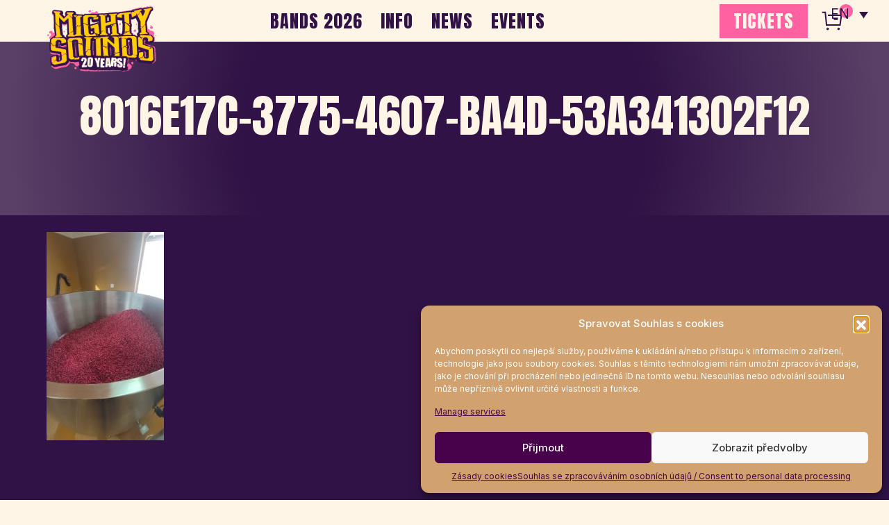

--- FILE ---
content_type: text/html; charset=UTF-8
request_url: https://www.mightysounds.cz/craftovy-pivovar-obora-na-mighty-sounds-2022/8016e17c-3775-4607-ba4d-53a341302f12/
body_size: 14124
content:
<!doctype html>
<html lang="cs-CZ" class="theme--default">

<head>
	<meta charset="UTF-8">
	<meta name="viewport" content="width=device-width, initial-scale=1">
	<link rel="profile" href="https://gmpg.org/xfn/11">
	<link rel="icon" href="https://www.mightysounds.cz/wp-content/themes/mightysounds/assets/favicon.ico" type="image/png" sizes="48x48">	
<!-- Facebook Meta Tags -->
<meta property="og:url" content="https://www.mightysounds.cz/craftovy-pivovar-obora-na-mighty-sounds-2022/8016e17c-3775-4607-ba4d-53a341302f12/">
<meta property="og:type" content="website">
<meta property="og:title" content="8016e17c-3775-4607-ba4d-53a341302f12">
<meta property="og:description" content="">
<meta property="og:image" content="https://www.mightysounds.cz/wp-content/uploads/2024/08/Mighty-Sounds-2025-logo-double-line.png">

<!-- Twitter Meta Tags -->
<meta name="twitter:card" content="summary_large_image">
<meta property="twitter:domain" content="https://www.mightysounds.cz">
<meta property="twitter:url" content="https://www.mightysounds.cz/craftovy-pivovar-obora-na-mighty-sounds-2022/8016e17c-3775-4607-ba4d-53a341302f12/">
<meta name="twitter:title" content="8016e17c-3775-4607-ba4d-53a341302f12">
<meta name="twitter:description" content="">
<meta name="twitter:image" content="https://www.mightysounds.cz/wp-content/uploads/2024/08/Mighty-Sounds-2025-logo-double-line.png">
	<meta name='robots' content='index, follow, max-image-preview:large, max-snippet:-1, max-video-preview:-1' />
	<style>img:is([sizes="auto" i], [sizes^="auto," i]) { contain-intrinsic-size: 3000px 1500px }</style>
	<link rel="alternate" hreflang="cs" href="https://www.mightysounds.cz/craftovy-pivovar-obora-na-mighty-sounds-2022/8016e17c-3775-4607-ba4d-53a341302f12/" />
<link rel="alternate" hreflang="en" href="https://www.mightysounds.cz/en/craftovy-pivovar-obora-na-mighty-sounds-2022/8016e17c-3775-4607-ba4d-53a341302f12-2/" />
<link rel="alternate" hreflang="de" href="https://www.mightysounds.cz/de/craftovy-pivovar-obora-na-mighty-sounds-2022/8016e17c-3775-4607-ba4d-53a341302f12-2/" />
<link rel="alternate" hreflang="x-default" href="https://www.mightysounds.cz/craftovy-pivovar-obora-na-mighty-sounds-2022/8016e17c-3775-4607-ba4d-53a341302f12/" />

<!-- Google Tag Manager for WordPress by gtm4wp.com -->
<script data-cfasync="false" data-pagespeed-no-defer>
	var gtm4wp_datalayer_name = "dataLayer";
	var dataLayer = dataLayer || [];
</script>
<!-- End Google Tag Manager for WordPress by gtm4wp.com -->
	<!-- This site is optimized with the Yoast SEO plugin v26.0 - https://yoast.com/wordpress/plugins/seo/ -->
	<title>8016e17c-3775-4607-ba4d-53a341302f12 | Mighty Sounds</title>
	<link rel="canonical" href="https://www.mightysounds.cz/craftovy-pivovar-obora-na-mighty-sounds-2022/8016e17c-3775-4607-ba4d-53a341302f12/" />
	<meta property="og:locale" content="cs_CZ" />
	<meta property="og:type" content="article" />
	<meta property="og:title" content="8016e17c-3775-4607-ba4d-53a341302f12 | Mighty Sounds" />
	<meta property="og:url" content="https://www.mightysounds.cz/craftovy-pivovar-obora-na-mighty-sounds-2022/8016e17c-3775-4607-ba4d-53a341302f12/" />
	<meta property="og:site_name" content="Mighty Sounds" />
	<meta property="article:publisher" content="https://www.facebook.com/mightysounds/" />
	<meta property="og:image" content="https://www.mightysounds.cz/craftovy-pivovar-obora-na-mighty-sounds-2022/8016e17c-3775-4607-ba4d-53a341302f12" />
	<meta property="og:image:width" content="900" />
	<meta property="og:image:height" content="1600" />
	<meta property="og:image:type" content="image/jpeg" />
	<meta name="twitter:card" content="summary_large_image" />
	<script type="application/ld+json" class="yoast-schema-graph">{"@context":"https://schema.org","@graph":[{"@type":"WebPage","@id":"https://www.mightysounds.cz/craftovy-pivovar-obora-na-mighty-sounds-2022/8016e17c-3775-4607-ba4d-53a341302f12/","url":"https://www.mightysounds.cz/craftovy-pivovar-obora-na-mighty-sounds-2022/8016e17c-3775-4607-ba4d-53a341302f12/","name":"8016e17c-3775-4607-ba4d-53a341302f12 | Mighty Sounds","isPartOf":{"@id":"https://mightysounds.cz/#website"},"primaryImageOfPage":{"@id":"https://www.mightysounds.cz/craftovy-pivovar-obora-na-mighty-sounds-2022/8016e17c-3775-4607-ba4d-53a341302f12/#primaryimage"},"image":{"@id":"https://www.mightysounds.cz/craftovy-pivovar-obora-na-mighty-sounds-2022/8016e17c-3775-4607-ba4d-53a341302f12/#primaryimage"},"thumbnailUrl":"https://www.mightysounds.cz/wp-content/uploads/2022/06/8016e17c-3775-4607-ba4d-53a341302f12.jpg","datePublished":"2022-06-14T12:06:13+00:00","breadcrumb":{"@id":"https://www.mightysounds.cz/craftovy-pivovar-obora-na-mighty-sounds-2022/8016e17c-3775-4607-ba4d-53a341302f12/#breadcrumb"},"inLanguage":"cs","potentialAction":[{"@type":"ReadAction","target":["https://www.mightysounds.cz/craftovy-pivovar-obora-na-mighty-sounds-2022/8016e17c-3775-4607-ba4d-53a341302f12/"]}]},{"@type":"ImageObject","inLanguage":"cs","@id":"https://www.mightysounds.cz/craftovy-pivovar-obora-na-mighty-sounds-2022/8016e17c-3775-4607-ba4d-53a341302f12/#primaryimage","url":"https://www.mightysounds.cz/wp-content/uploads/2022/06/8016e17c-3775-4607-ba4d-53a341302f12.jpg","contentUrl":"https://www.mightysounds.cz/wp-content/uploads/2022/06/8016e17c-3775-4607-ba4d-53a341302f12.jpg","width":900,"height":1600},{"@type":"BreadcrumbList","@id":"https://www.mightysounds.cz/craftovy-pivovar-obora-na-mighty-sounds-2022/8016e17c-3775-4607-ba4d-53a341302f12/#breadcrumb","itemListElement":[{"@type":"ListItem","position":1,"name":"Craftový pivovar Obora na Mighty Sounds 2022","item":"https://www.mightysounds.cz/craftovy-pivovar-obora-na-mighty-sounds-2022/"},{"@type":"ListItem","position":2,"name":"8016e17c-3775-4607-ba4d-53a341302f12"}]},{"@type":"WebSite","@id":"https://mightysounds.cz/#website","url":"https://mightysounds.cz/","name":"Mighty Sounds","description":"Premium selection of punk &amp; hardcore &amp; ska in the heart of Europe!","publisher":{"@id":"https://mightysounds.cz/#organization"},"potentialAction":[{"@type":"SearchAction","target":{"@type":"EntryPoint","urlTemplate":"https://mightysounds.cz/?s={search_term_string}"},"query-input":{"@type":"PropertyValueSpecification","valueRequired":true,"valueName":"search_term_string"}}],"inLanguage":"cs"},{"@type":"Organization","@id":"https://mightysounds.cz/#organization","name":"Mighty Sounds","url":"https://mightysounds.cz/","logo":{"@type":"ImageObject","inLanguage":"cs","@id":"https://mightysounds.cz/#/schema/logo/image/","url":"https://www.mightysounds.cz/wp-content/uploads/2025/08/cropped-logo-2.png","contentUrl":"https://www.mightysounds.cz/wp-content/uploads/2025/08/cropped-logo-2.png","width":932,"height":571,"caption":"Mighty Sounds"},"image":{"@id":"https://mightysounds.cz/#/schema/logo/image/"},"sameAs":["https://www.facebook.com/mightysounds/"]}]}</script>
	<!-- / Yoast SEO plugin. -->


<link rel='dns-prefetch' href='//fonts.googleapis.com' />
<link rel="alternate" type="application/rss+xml" title="Mighty Sounds &raquo; RSS zdroj" href="https://www.mightysounds.cz/feed/" />
<script>
window._wpemojiSettings = {"baseUrl":"https:\/\/s.w.org\/images\/core\/emoji\/16.0.1\/72x72\/","ext":".png","svgUrl":"https:\/\/s.w.org\/images\/core\/emoji\/16.0.1\/svg\/","svgExt":".svg","source":{"concatemoji":"https:\/\/www.mightysounds.cz\/wp-includes\/js\/wp-emoji-release.min.js?ver=6.8.3"}};
/*! This file is auto-generated */
!function(s,n){var o,i,e;function c(e){try{var t={supportTests:e,timestamp:(new Date).valueOf()};sessionStorage.setItem(o,JSON.stringify(t))}catch(e){}}function p(e,t,n){e.clearRect(0,0,e.canvas.width,e.canvas.height),e.fillText(t,0,0);var t=new Uint32Array(e.getImageData(0,0,e.canvas.width,e.canvas.height).data),a=(e.clearRect(0,0,e.canvas.width,e.canvas.height),e.fillText(n,0,0),new Uint32Array(e.getImageData(0,0,e.canvas.width,e.canvas.height).data));return t.every(function(e,t){return e===a[t]})}function u(e,t){e.clearRect(0,0,e.canvas.width,e.canvas.height),e.fillText(t,0,0);for(var n=e.getImageData(16,16,1,1),a=0;a<n.data.length;a++)if(0!==n.data[a])return!1;return!0}function f(e,t,n,a){switch(t){case"flag":return n(e,"\ud83c\udff3\ufe0f\u200d\u26a7\ufe0f","\ud83c\udff3\ufe0f\u200b\u26a7\ufe0f")?!1:!n(e,"\ud83c\udde8\ud83c\uddf6","\ud83c\udde8\u200b\ud83c\uddf6")&&!n(e,"\ud83c\udff4\udb40\udc67\udb40\udc62\udb40\udc65\udb40\udc6e\udb40\udc67\udb40\udc7f","\ud83c\udff4\u200b\udb40\udc67\u200b\udb40\udc62\u200b\udb40\udc65\u200b\udb40\udc6e\u200b\udb40\udc67\u200b\udb40\udc7f");case"emoji":return!a(e,"\ud83e\udedf")}return!1}function g(e,t,n,a){var r="undefined"!=typeof WorkerGlobalScope&&self instanceof WorkerGlobalScope?new OffscreenCanvas(300,150):s.createElement("canvas"),o=r.getContext("2d",{willReadFrequently:!0}),i=(o.textBaseline="top",o.font="600 32px Arial",{});return e.forEach(function(e){i[e]=t(o,e,n,a)}),i}function t(e){var t=s.createElement("script");t.src=e,t.defer=!0,s.head.appendChild(t)}"undefined"!=typeof Promise&&(o="wpEmojiSettingsSupports",i=["flag","emoji"],n.supports={everything:!0,everythingExceptFlag:!0},e=new Promise(function(e){s.addEventListener("DOMContentLoaded",e,{once:!0})}),new Promise(function(t){var n=function(){try{var e=JSON.parse(sessionStorage.getItem(o));if("object"==typeof e&&"number"==typeof e.timestamp&&(new Date).valueOf()<e.timestamp+604800&&"object"==typeof e.supportTests)return e.supportTests}catch(e){}return null}();if(!n){if("undefined"!=typeof Worker&&"undefined"!=typeof OffscreenCanvas&&"undefined"!=typeof URL&&URL.createObjectURL&&"undefined"!=typeof Blob)try{var e="postMessage("+g.toString()+"("+[JSON.stringify(i),f.toString(),p.toString(),u.toString()].join(",")+"));",a=new Blob([e],{type:"text/javascript"}),r=new Worker(URL.createObjectURL(a),{name:"wpTestEmojiSupports"});return void(r.onmessage=function(e){c(n=e.data),r.terminate(),t(n)})}catch(e){}c(n=g(i,f,p,u))}t(n)}).then(function(e){for(var t in e)n.supports[t]=e[t],n.supports.everything=n.supports.everything&&n.supports[t],"flag"!==t&&(n.supports.everythingExceptFlag=n.supports.everythingExceptFlag&&n.supports[t]);n.supports.everythingExceptFlag=n.supports.everythingExceptFlag&&!n.supports.flag,n.DOMReady=!1,n.readyCallback=function(){n.DOMReady=!0}}).then(function(){return e}).then(function(){var e;n.supports.everything||(n.readyCallback(),(e=n.source||{}).concatemoji?t(e.concatemoji):e.wpemoji&&e.twemoji&&(t(e.twemoji),t(e.wpemoji)))}))}((window,document),window._wpemojiSettings);
</script>
<link rel='stylesheet' id='google-fonts-lato-css' href='//fonts.googleapis.com/css?family=Lato%3A400%2C700&#038;ver=6.8.3' media='all' />
<link rel='stylesheet' id='sched-style-css' href='https://www.mightysounds.cz/wp-content/plugins/rdv-timetable/css/schedule.css?ver=6.8.3' media='all' />
<link rel='stylesheet' id='sched-icons-css' href='https://www.mightysounds.cz/wp-content/plugins/rdv-timetable/packages/icons/css/icons.min.css?ver=6.8.3' media='all' />
<link rel='stylesheet' id='sched-custom-css-css' href='https://www.mightysounds.cz/wp-admin/admin-ajax.php?action=sched_custom_css&#038;ver=6.8.3' media='all' />
<style id='wp-emoji-styles-inline-css'>

	img.wp-smiley, img.emoji {
		display: inline !important;
		border: none !important;
		box-shadow: none !important;
		height: 1em !important;
		width: 1em !important;
		margin: 0 0.07em !important;
		vertical-align: -0.1em !important;
		background: none !important;
		padding: 0 !important;
	}
</style>
<link rel='stylesheet' id='wp-block-library-css' href='https://www.mightysounds.cz/wp-includes/css/dist/block-library/style.min.css?ver=6.8.3' media='all' />
<style id='global-styles-inline-css'>
:root{--wp--preset--aspect-ratio--square: 1;--wp--preset--aspect-ratio--4-3: 4/3;--wp--preset--aspect-ratio--3-4: 3/4;--wp--preset--aspect-ratio--3-2: 3/2;--wp--preset--aspect-ratio--2-3: 2/3;--wp--preset--aspect-ratio--16-9: 16/9;--wp--preset--aspect-ratio--9-16: 9/16;--wp--preset--color--black: #000000;--wp--preset--color--cyan-bluish-gray: #abb8c3;--wp--preset--color--white: #ffffff;--wp--preset--color--pale-pink: #f78da7;--wp--preset--color--vivid-red: #cf2e2e;--wp--preset--color--luminous-vivid-orange: #ff6900;--wp--preset--color--luminous-vivid-amber: #fcb900;--wp--preset--color--light-green-cyan: #7bdcb5;--wp--preset--color--vivid-green-cyan: #00d084;--wp--preset--color--pale-cyan-blue: #8ed1fc;--wp--preset--color--vivid-cyan-blue: #0693e3;--wp--preset--color--vivid-purple: #9b51e0;--wp--preset--color--himmel: #0BA1DD;--wp--preset--color--tanne: #005437;--wp--preset--color--klee: #008939;--wp--preset--color--klee-700: #006E2E;--wp--preset--color--grashalm: #8ABD24;--wp--preset--color--sonne: #FFF17A;--wp--preset--color--sand: #F5F1E9;--wp--preset--color--gray: #EFF2ED;--wp--preset--gradient--vivid-cyan-blue-to-vivid-purple: linear-gradient(135deg,rgba(6,147,227,1) 0%,rgb(155,81,224) 100%);--wp--preset--gradient--light-green-cyan-to-vivid-green-cyan: linear-gradient(135deg,rgb(122,220,180) 0%,rgb(0,208,130) 100%);--wp--preset--gradient--luminous-vivid-amber-to-luminous-vivid-orange: linear-gradient(135deg,rgba(252,185,0,1) 0%,rgba(255,105,0,1) 100%);--wp--preset--gradient--luminous-vivid-orange-to-vivid-red: linear-gradient(135deg,rgba(255,105,0,1) 0%,rgb(207,46,46) 100%);--wp--preset--gradient--very-light-gray-to-cyan-bluish-gray: linear-gradient(135deg,rgb(238,238,238) 0%,rgb(169,184,195) 100%);--wp--preset--gradient--cool-to-warm-spectrum: linear-gradient(135deg,rgb(74,234,220) 0%,rgb(151,120,209) 20%,rgb(207,42,186) 40%,rgb(238,44,130) 60%,rgb(251,105,98) 80%,rgb(254,248,76) 100%);--wp--preset--gradient--blush-light-purple: linear-gradient(135deg,rgb(255,206,236) 0%,rgb(152,150,240) 100%);--wp--preset--gradient--blush-bordeaux: linear-gradient(135deg,rgb(254,205,165) 0%,rgb(254,45,45) 50%,rgb(107,0,62) 100%);--wp--preset--gradient--luminous-dusk: linear-gradient(135deg,rgb(255,203,112) 0%,rgb(199,81,192) 50%,rgb(65,88,208) 100%);--wp--preset--gradient--pale-ocean: linear-gradient(135deg,rgb(255,245,203) 0%,rgb(182,227,212) 50%,rgb(51,167,181) 100%);--wp--preset--gradient--electric-grass: linear-gradient(135deg,rgb(202,248,128) 0%,rgb(113,206,126) 100%);--wp--preset--gradient--midnight: linear-gradient(135deg,rgb(2,3,129) 0%,rgb(40,116,252) 100%);--wp--preset--font-size--small: 13px;--wp--preset--font-size--medium: clamp(14px, 0.875rem + ((1vw - 3.2px) * 0.682), 20px);--wp--preset--font-size--large: clamp(22.041px, 1.378rem + ((1vw - 3.2px) * 1.586), 36px);--wp--preset--font-size--x-large: clamp(25.014px, 1.563rem + ((1vw - 3.2px) * 1.93), 42px);--wp--preset--font-family--pt-sans: "PT Sans", sans-serif;--wp--preset--font-family--gruenetype: 'GruenType', sans-serif;--wp--preset--spacing--20: 0.44rem;--wp--preset--spacing--30: 0.67rem;--wp--preset--spacing--40: 1rem;--wp--preset--spacing--50: 1.5rem;--wp--preset--spacing--60: 2.25rem;--wp--preset--spacing--70: 3.38rem;--wp--preset--spacing--80: 5.06rem;--wp--preset--shadow--natural: 6px 6px 9px rgba(0, 0, 0, 0.2);--wp--preset--shadow--deep: 12px 12px 50px rgba(0, 0, 0, 0.4);--wp--preset--shadow--sharp: 6px 6px 0px rgba(0, 0, 0, 0.2);--wp--preset--shadow--outlined: 6px 6px 0px -3px rgba(255, 255, 255, 1), 6px 6px rgba(0, 0, 0, 1);--wp--preset--shadow--crisp: 6px 6px 0px rgba(0, 0, 0, 1);}:root { --wp--style--global--content-size: 900px;--wp--style--global--wide-size: 1200px; }:where(body) { margin: 0; }.wp-site-blocks > .alignleft { float: left; margin-right: 2em; }.wp-site-blocks > .alignright { float: right; margin-left: 2em; }.wp-site-blocks > .aligncenter { justify-content: center; margin-left: auto; margin-right: auto; }:where(.is-layout-flex){gap: 0.5em;}:where(.is-layout-grid){gap: 0.5em;}.is-layout-flow > .alignleft{float: left;margin-inline-start: 0;margin-inline-end: 2em;}.is-layout-flow > .alignright{float: right;margin-inline-start: 2em;margin-inline-end: 0;}.is-layout-flow > .aligncenter{margin-left: auto !important;margin-right: auto !important;}.is-layout-constrained > .alignleft{float: left;margin-inline-start: 0;margin-inline-end: 2em;}.is-layout-constrained > .alignright{float: right;margin-inline-start: 2em;margin-inline-end: 0;}.is-layout-constrained > .aligncenter{margin-left: auto !important;margin-right: auto !important;}.is-layout-constrained > :where(:not(.alignleft):not(.alignright):not(.alignfull)){max-width: var(--wp--style--global--content-size);margin-left: auto !important;margin-right: auto !important;}.is-layout-constrained > .alignwide{max-width: var(--wp--style--global--wide-size);}body .is-layout-flex{display: flex;}.is-layout-flex{flex-wrap: wrap;align-items: center;}.is-layout-flex > :is(*, div){margin: 0;}body .is-layout-grid{display: grid;}.is-layout-grid > :is(*, div){margin: 0;}body{padding-top: 0px;padding-right: 0px;padding-bottom: 0px;padding-left: 0px;}a:where(:not(.wp-element-button)){text-decoration: underline;}:root :where(.wp-element-button, .wp-block-button__link){background-color: #32373c;border-width: 0;color: #fff;font-family: inherit;font-size: inherit;line-height: inherit;padding: calc(0.667em + 2px) calc(1.333em + 2px);text-decoration: none;}.has-black-color{color: var(--wp--preset--color--black) !important;}.has-cyan-bluish-gray-color{color: var(--wp--preset--color--cyan-bluish-gray) !important;}.has-white-color{color: var(--wp--preset--color--white) !important;}.has-pale-pink-color{color: var(--wp--preset--color--pale-pink) !important;}.has-vivid-red-color{color: var(--wp--preset--color--vivid-red) !important;}.has-luminous-vivid-orange-color{color: var(--wp--preset--color--luminous-vivid-orange) !important;}.has-luminous-vivid-amber-color{color: var(--wp--preset--color--luminous-vivid-amber) !important;}.has-light-green-cyan-color{color: var(--wp--preset--color--light-green-cyan) !important;}.has-vivid-green-cyan-color{color: var(--wp--preset--color--vivid-green-cyan) !important;}.has-pale-cyan-blue-color{color: var(--wp--preset--color--pale-cyan-blue) !important;}.has-vivid-cyan-blue-color{color: var(--wp--preset--color--vivid-cyan-blue) !important;}.has-vivid-purple-color{color: var(--wp--preset--color--vivid-purple) !important;}.has-himmel-color{color: var(--wp--preset--color--himmel) !important;}.has-tanne-color{color: var(--wp--preset--color--tanne) !important;}.has-klee-color{color: var(--wp--preset--color--klee) !important;}.has-klee-700-color{color: var(--wp--preset--color--klee-700) !important;}.has-grashalm-color{color: var(--wp--preset--color--grashalm) !important;}.has-sonne-color{color: var(--wp--preset--color--sonne) !important;}.has-sand-color{color: var(--wp--preset--color--sand) !important;}.has-gray-color{color: var(--wp--preset--color--gray) !important;}.has-black-background-color{background-color: var(--wp--preset--color--black) !important;}.has-cyan-bluish-gray-background-color{background-color: var(--wp--preset--color--cyan-bluish-gray) !important;}.has-white-background-color{background-color: var(--wp--preset--color--white) !important;}.has-pale-pink-background-color{background-color: var(--wp--preset--color--pale-pink) !important;}.has-vivid-red-background-color{background-color: var(--wp--preset--color--vivid-red) !important;}.has-luminous-vivid-orange-background-color{background-color: var(--wp--preset--color--luminous-vivid-orange) !important;}.has-luminous-vivid-amber-background-color{background-color: var(--wp--preset--color--luminous-vivid-amber) !important;}.has-light-green-cyan-background-color{background-color: var(--wp--preset--color--light-green-cyan) !important;}.has-vivid-green-cyan-background-color{background-color: var(--wp--preset--color--vivid-green-cyan) !important;}.has-pale-cyan-blue-background-color{background-color: var(--wp--preset--color--pale-cyan-blue) !important;}.has-vivid-cyan-blue-background-color{background-color: var(--wp--preset--color--vivid-cyan-blue) !important;}.has-vivid-purple-background-color{background-color: var(--wp--preset--color--vivid-purple) !important;}.has-himmel-background-color{background-color: var(--wp--preset--color--himmel) !important;}.has-tanne-background-color{background-color: var(--wp--preset--color--tanne) !important;}.has-klee-background-color{background-color: var(--wp--preset--color--klee) !important;}.has-klee-700-background-color{background-color: var(--wp--preset--color--klee-700) !important;}.has-grashalm-background-color{background-color: var(--wp--preset--color--grashalm) !important;}.has-sonne-background-color{background-color: var(--wp--preset--color--sonne) !important;}.has-sand-background-color{background-color: var(--wp--preset--color--sand) !important;}.has-gray-background-color{background-color: var(--wp--preset--color--gray) !important;}.has-black-border-color{border-color: var(--wp--preset--color--black) !important;}.has-cyan-bluish-gray-border-color{border-color: var(--wp--preset--color--cyan-bluish-gray) !important;}.has-white-border-color{border-color: var(--wp--preset--color--white) !important;}.has-pale-pink-border-color{border-color: var(--wp--preset--color--pale-pink) !important;}.has-vivid-red-border-color{border-color: var(--wp--preset--color--vivid-red) !important;}.has-luminous-vivid-orange-border-color{border-color: var(--wp--preset--color--luminous-vivid-orange) !important;}.has-luminous-vivid-amber-border-color{border-color: var(--wp--preset--color--luminous-vivid-amber) !important;}.has-light-green-cyan-border-color{border-color: var(--wp--preset--color--light-green-cyan) !important;}.has-vivid-green-cyan-border-color{border-color: var(--wp--preset--color--vivid-green-cyan) !important;}.has-pale-cyan-blue-border-color{border-color: var(--wp--preset--color--pale-cyan-blue) !important;}.has-vivid-cyan-blue-border-color{border-color: var(--wp--preset--color--vivid-cyan-blue) !important;}.has-vivid-purple-border-color{border-color: var(--wp--preset--color--vivid-purple) !important;}.has-himmel-border-color{border-color: var(--wp--preset--color--himmel) !important;}.has-tanne-border-color{border-color: var(--wp--preset--color--tanne) !important;}.has-klee-border-color{border-color: var(--wp--preset--color--klee) !important;}.has-klee-700-border-color{border-color: var(--wp--preset--color--klee-700) !important;}.has-grashalm-border-color{border-color: var(--wp--preset--color--grashalm) !important;}.has-sonne-border-color{border-color: var(--wp--preset--color--sonne) !important;}.has-sand-border-color{border-color: var(--wp--preset--color--sand) !important;}.has-gray-border-color{border-color: var(--wp--preset--color--gray) !important;}.has-vivid-cyan-blue-to-vivid-purple-gradient-background{background: var(--wp--preset--gradient--vivid-cyan-blue-to-vivid-purple) !important;}.has-light-green-cyan-to-vivid-green-cyan-gradient-background{background: var(--wp--preset--gradient--light-green-cyan-to-vivid-green-cyan) !important;}.has-luminous-vivid-amber-to-luminous-vivid-orange-gradient-background{background: var(--wp--preset--gradient--luminous-vivid-amber-to-luminous-vivid-orange) !important;}.has-luminous-vivid-orange-to-vivid-red-gradient-background{background: var(--wp--preset--gradient--luminous-vivid-orange-to-vivid-red) !important;}.has-very-light-gray-to-cyan-bluish-gray-gradient-background{background: var(--wp--preset--gradient--very-light-gray-to-cyan-bluish-gray) !important;}.has-cool-to-warm-spectrum-gradient-background{background: var(--wp--preset--gradient--cool-to-warm-spectrum) !important;}.has-blush-light-purple-gradient-background{background: var(--wp--preset--gradient--blush-light-purple) !important;}.has-blush-bordeaux-gradient-background{background: var(--wp--preset--gradient--blush-bordeaux) !important;}.has-luminous-dusk-gradient-background{background: var(--wp--preset--gradient--luminous-dusk) !important;}.has-pale-ocean-gradient-background{background: var(--wp--preset--gradient--pale-ocean) !important;}.has-electric-grass-gradient-background{background: var(--wp--preset--gradient--electric-grass) !important;}.has-midnight-gradient-background{background: var(--wp--preset--gradient--midnight) !important;}.has-small-font-size{font-size: var(--wp--preset--font-size--small) !important;}.has-medium-font-size{font-size: var(--wp--preset--font-size--medium) !important;}.has-large-font-size{font-size: var(--wp--preset--font-size--large) !important;}.has-x-large-font-size{font-size: var(--wp--preset--font-size--x-large) !important;}.has-pt-sans-font-family{font-family: var(--wp--preset--font-family--pt-sans) !important;}.has-gruenetype-font-family{font-family: var(--wp--preset--font-family--gruenetype) !important;}
:where(.wp-block-post-template.is-layout-flex){gap: 1.25em;}:where(.wp-block-post-template.is-layout-grid){gap: 1.25em;}
:where(.wp-block-columns.is-layout-flex){gap: 2em;}:where(.wp-block-columns.is-layout-grid){gap: 2em;}
:root :where(.wp-block-pullquote){font-size: clamp(0.984em, 0.984rem + ((1vw - 0.2em) * 0.938), 1.5em);line-height: 1.6;}
</style>
<link rel='stylesheet' id='wpml-legacy-dropdown-0-css' href='https://www.mightysounds.cz/wp-content/plugins/sitepress-multilingual-cms/templates/language-switchers/legacy-dropdown/style.min.css?ver=1' media='all' />
<link rel='stylesheet' id='cmplz-general-css' href='https://www.mightysounds.cz/wp-content/plugins/complianz-gdpr/assets/css/cookieblocker.min.css?ver=1759071828' media='all' />
<link rel='stylesheet' id='sunflower-style-css' href='https://www.mightysounds.cz/wp-content/themes/mightysounds/style.css?ver=2025-5' media='all' />
<link rel='stylesheet' id='lightbox-css' href='https://www.mightysounds.cz/wp-content/themes/mightysounds/assets/vndr/lightbox2/dist/css/lightbox.min.css?ver=4.3.0' media='all' />
<!--n2css--><!--n2js--><script src="https://www.mightysounds.cz/wp-includes/js/jquery/jquery.min.js?ver=3.7.1" id="jquery-core-js"></script>
<script src="https://www.mightysounds.cz/wp-includes/js/jquery/jquery-migrate.min.js?ver=3.4.1" id="jquery-migrate-js"></script>
<script src="https://www.mightysounds.cz/wp-content/plugins/rdv-timetable/packages/color-mix/colormix-2.0.0.js?ver=6.8.3" id="ColorMix-js"></script>
<script src="https://www.mightysounds.cz/wp-content/plugins/rdv-timetable/js/schedule.js?ver=6.8.3" id="sched-script-js"></script>
<script src="https://www.mightysounds.cz/wp-content/plugins/sitepress-multilingual-cms/templates/language-switchers/legacy-dropdown/script.min.js?ver=1" id="wpml-legacy-dropdown-0-js"></script>
<script id="wpml-browser-redirect-js-extra">
var wpml_browser_redirect_params = {"pageLanguage":"cs","languageUrls":{"cs_cz":"https:\/\/www.mightysounds.cz\/craftovy-pivovar-obora-na-mighty-sounds-2022\/8016e17c-3775-4607-ba4d-53a341302f12\/","cs":"https:\/\/www.mightysounds.cz\/craftovy-pivovar-obora-na-mighty-sounds-2022\/8016e17c-3775-4607-ba4d-53a341302f12\/","cz":"https:\/\/www.mightysounds.cz\/craftovy-pivovar-obora-na-mighty-sounds-2022\/8016e17c-3775-4607-ba4d-53a341302f12\/","en_us":"https:\/\/www.mightysounds.cz\/en\/craftovy-pivovar-obora-na-mighty-sounds-2022\/8016e17c-3775-4607-ba4d-53a341302f12-2\/","en":"https:\/\/www.mightysounds.cz\/en\/craftovy-pivovar-obora-na-mighty-sounds-2022\/8016e17c-3775-4607-ba4d-53a341302f12-2\/","us":"https:\/\/www.mightysounds.cz\/en\/craftovy-pivovar-obora-na-mighty-sounds-2022\/8016e17c-3775-4607-ba4d-53a341302f12-2\/","de_de":"https:\/\/www.mightysounds.cz\/de\/craftovy-pivovar-obora-na-mighty-sounds-2022\/8016e17c-3775-4607-ba4d-53a341302f12-2\/","de":"https:\/\/www.mightysounds.cz\/de\/craftovy-pivovar-obora-na-mighty-sounds-2022\/8016e17c-3775-4607-ba4d-53a341302f12-2\/"},"cookie":{"name":"_icl_visitor_lang_js","domain":"www.mightysounds.cz","path":"\/","expiration":24}};
</script>
<script src="https://www.mightysounds.cz/wp-content/plugins/sitepress-multilingual-cms/dist/js/browser-redirect/app.js?ver=481990" id="wpml-browser-redirect-js"></script>
<link rel="https://api.w.org/" href="https://www.mightysounds.cz/wp-json/" /><link rel="alternate" title="JSON" type="application/json" href="https://www.mightysounds.cz/wp-json/wp/v2/media/16007" /><link rel="EditURI" type="application/rsd+xml" title="RSD" href="https://www.mightysounds.cz/xmlrpc.php?rsd" />
<link rel='shortlink' href='https://www.mightysounds.cz/?p=16007' />
<link rel="alternate" title="oEmbed (JSON)" type="application/json+oembed" href="https://www.mightysounds.cz/wp-json/oembed/1.0/embed?url=https%3A%2F%2Fwww.mightysounds.cz%2Fcraftovy-pivovar-obora-na-mighty-sounds-2022%2F8016e17c-3775-4607-ba4d-53a341302f12%2F" />
<link rel="alternate" title="oEmbed (XML)" type="text/xml+oembed" href="https://www.mightysounds.cz/wp-json/oembed/1.0/embed?url=https%3A%2F%2Fwww.mightysounds.cz%2Fcraftovy-pivovar-obora-na-mighty-sounds-2022%2F8016e17c-3775-4607-ba4d-53a341302f12%2F&#038;format=xml" />
<meta name="generator" content="WPML ver:4.8.1 stt:9,1,3;" />
			<style>.cmplz-hidden {
					display: none !important;
				}</style>
<!-- Google Tag Manager for WordPress by gtm4wp.com -->
<!-- GTM Container placement set to automatic -->
<script data-cfasync="false" data-pagespeed-no-defer>
	var dataLayer_content = {"pageTitle":"8016e17c-3775-4607-ba4d-53a341302f12 | Mighty Sounds","pagePostType":"attachment","pagePostType2":"single-attachment","pagePostAuthor":"vitek"};
	dataLayer.push( dataLayer_content );
</script>
<script data-cfasync="false" data-pagespeed-no-defer>
		if (typeof gtag == "undefined") {
			function gtag(){dataLayer.push(arguments);}
		}

		gtag("consent", "default", {
			"analytics_storage": "granted",
			"ad_storage": "granted",
			"ad_user_data": "granted",
			"ad_personalization": "granted",
			"functionality_storage": "granted",
			"security_storage": "granted",
			"personalization_storage": "granted",
		});
</script>
<script data-cfasync="false" data-pagespeed-no-defer>
(function(w,d,s,l,i){w[l]=w[l]||[];w[l].push({'gtm.start':
new Date().getTime(),event:'gtm.js'});var f=d.getElementsByTagName(s)[0],
j=d.createElement(s),dl=l!='dataLayer'?'&l='+l:'';j.async=true;j.src=
'//www.googletagmanager.com/gtm.js?id='+i+dl;f.parentNode.insertBefore(j,f);
})(window,document,'script','dataLayer','GTM-5C5P46R');
</script>
<!-- End Google Tag Manager for WordPress by gtm4wp.com --><style class='wp-fonts-local'>
@font-face{font-family:"PT Sans";font-style:normal;font-weight:400;font-display:fallback;src:url('https://www.mightysounds.cz/wp-content/themes/mightysounds/assets/fonts/pt-sans-v17-latin_latin-ext-regular.woff2') format('woff2'), url('https://www.mightysounds.cz/wp-content/themes/mightysounds/assets/fonts/pt-sans-v17-latin_latin-ext-regular.ttf') format('truetype');font-stretch:normal;}
@font-face{font-family:"PT Sans";font-style:italic;font-weight:400;font-display:fallback;src:url('https://www.mightysounds.cz/wp-content/themes/mightysounds/assets/fonts/pt-sans-v17-latin_latin-ext-italic.woff2') format('woff2'), url('https://www.mightysounds.cz/wp-content/themes/mightysounds/assets/fonts/pt-sans-v17-latin_latin-ext-italic.ttf') format('truetype');font-stretch:normal;}
@font-face{font-family:"PT Sans";font-style:normal;font-weight:700;font-display:fallback;src:url('https://www.mightysounds.cz/wp-content/themes/mightysounds/assets/fonts/pt-sans-v17-latin_latin-ext-700.woff2') format('woff2'), url('https://www.mightysounds.cz/wp-content/themes/mightysounds/assets/fonts/pt-sans-v17-latin_latin-ext-700.ttf') format('truetype');font-stretch:normal;}
@font-face{font-family:"PT Sans";font-style:italic;font-weight:700;font-display:fallback;src:url('https://www.mightysounds.cz/wp-content/themes/mightysounds/assets/fonts/pt-sans-v17-latin_latin-ext-700italic.woff2') format('woff2'), url('https://www.mightysounds.cz/wp-content/themes/mightysounds/assets/fonts/pt-sans-v17-latin_latin-ext-700italic.ttf') format('truetype');font-stretch:normal;}
@font-face{font-family:GruenType;font-style:bold;font-weight:900;font-display:block;src:url('https://www.mightysounds.cz/wp-content/themes/mightysounds/assets/fonts/GrueneType-BlackCondensedItalic.woff2') format('woff2'), url('https://www.mightysounds.cz/wp-content/themes/mightysounds/assets/fonts/GrueneType-BlackCondensedItalic.ttf') format('truetype');font-stretch:normal;}
</style>
	<link rel="preconnect" href="https://fonts.googleapis.com">
	<link rel="preconnect" href="https://fonts.gstatic.com" crossorigin>
	<link href="https://fonts.googleapis.com/css2?family=Anton&display=swap" rel="stylesheet">
	<link href="https://fonts.googleapis.com/css2?family=Inter:ital,opsz,wght@0,14..32,100..900;1,14..32,100..900&display=swap" rel="stylesheet">
	<link rel="stylesheet" href="https://cdnjs.cloudflare.com/ajax/libs/animate.css/4.1.1/animate.min.css"/>
			<script type="text/javascript">
			var bzucoApi; 
			var bzucoConfig = { 
				headless: true,
				paymentBackToShopLink: "https://www.mightysounds.cz/kosik",
				vat: false,
				floatingBasket: false,
				animation: 'fade',
				callbackAddToBasket: function(message, remote) {
					var ticketModal = new bootstrap.Modal(document.getElementById('ticket-add-cart-modal'), {
						keyboard: false
					});
					ticketModal.toggle();
				},
				onReady: function(api) { 
					bzucoApi = api; 
				},
				backToShopLink: 'https://www.mightysounds.cz/ticket/',
    			language: 'cs'

			}
		</script>
		
	<script src="https://mightysounds.bzuco.cloud/resources/frontend/embed.js"></script>	
</head>

<body data-cmplz=2 class="attachment wp-singular attachment-template-default single single-attachment postid-16007 attachmentid-16007 attachment-jpeg wp-custom-logo wp-theme-mightysounds no-sidebar">
	
<!-- GTM Container placement set to automatic -->
<!-- Google Tag Manager (noscript) -->
				<noscript><iframe src="https://www.googletagmanager.com/ns.html?id=GTM-5C5P46R" height="0" width="0" style="display:none;visibility:hidden" aria-hidden="true"></iframe></noscript>
<!-- End Google Tag Manager (noscript) -->	<div id="page" class="site">
		<a class="skip-link screen-reader-text" href="#primary">Skip to content</a>

			<header id="masthead" class="site-header">
		<div id="navbar-sticky-detector"></div>
		<div id="navbar-sticky-padding"></div>
		<nav class="navbar navbar-main bloginfo navbar-expand-md">
			<div class="container">
				<div class="order-0 col-8 col-md-2 align-items-center">
					<a href="https://www.mightysounds.cz/" class="custom-logo-link" rel="home"><img width="932" height="571" src="https://www.mightysounds.cz/wp-content/uploads/2025/08/cropped-logo-2.png" class="custom-logo" alt="Mighty Sounds" decoding="async" fetchpriority="high" srcset="https://www.mightysounds.cz/wp-content/uploads/2025/08/cropped-logo-2.png 932w, https://www.mightysounds.cz/wp-content/uploads/2025/08/cropped-logo-2-300x184.png 300w, https://www.mightysounds.cz/wp-content/uploads/2025/08/cropped-logo-2-768x471.png 768w" sizes="(max-width: 932px) 100vw, 932px" /></a>				</div>
				<div class="collapse navbar-collapse align-items-center order-3 order-md-1 col-12 col-md-7 justify-content-center navbar-expand-lg" id="mainmenu-container">
					<div class="language-switcher d-block d-md-none">
						<div class="wpml-floating-language-switcher">
<div
	 class="wpml-ls-statics-shortcode_actions wpml-ls wpml-ls-legacy-dropdown js-wpml-ls-legacy-dropdown">
	<ul role="menu">

		<li role="none" tabindex="0" class="wpml-ls-slot-shortcode_actions wpml-ls-item wpml-ls-item-cs wpml-ls-current-language wpml-ls-first-item wpml-ls-item-legacy-dropdown">
			<a href="#" class="js-wpml-ls-item-toggle wpml-ls-item-toggle" role="menuitem" title="Switch to CZ">
                <span class="wpml-ls-native" role="menuitem">CZ</span></a>

			<ul class="wpml-ls-sub-menu" role="menu">
				
					<li class="wpml-ls-slot-shortcode_actions wpml-ls-item wpml-ls-item-en" role="none">
						<a href="https://www.mightysounds.cz/en/craftovy-pivovar-obora-na-mighty-sounds-2022/8016e17c-3775-4607-ba4d-53a341302f12-2/" class="wpml-ls-link" role="menuitem" aria-label="Switch to EN" title="Switch to EN">
                            <span class="wpml-ls-native" lang="en">EN</span></a>
					</li>

				
					<li class="wpml-ls-slot-shortcode_actions wpml-ls-item wpml-ls-item-de wpml-ls-last-item" role="none">
						<a href="https://www.mightysounds.cz/de/craftovy-pivovar-obora-na-mighty-sounds-2022/8016e17c-3775-4607-ba4d-53a341302f12-2/" class="wpml-ls-link" role="menuitem" aria-label="Switch to DE" title="Switch to DE">
                            <span class="wpml-ls-native" lang="de">DE</span></a>
					</li>

							</ul>

		</li>

	</ul>
</div>
</div>					</div>
					<ul id="mainmenu" class="navbar-nav mr-auto"><li itemscope="itemscope" itemtype="https://www.schema.org/SiteNavigationElement" id="menu-item-12656" class="menu-item menu-item-type-custom menu-item-object-custom menu-item-12656 nav-item"><a title="Kapely 2026" href="https://mightysounds.cz/rocnik/2026/" class="nav-link">Kapely 2026</a></li>
<li itemscope="itemscope" itemtype="https://www.schema.org/SiteNavigationElement" id="menu-item-66" class="menu-item menu-item-type-custom menu-item-object-custom menu-item-66 nav-item"><a title="Novinky" href="https://mightysounds.cz/novinky/" class="nav-link">Novinky</a></li>
<li itemscope="itemscope" itemtype="https://www.schema.org/SiteNavigationElement" id="menu-item-68" class="menu-item menu-item-type-custom menu-item-object-custom menu-item-68 nav-item"><a title="Festival" href="https://mightysounds.cz/info/" class="nav-link">Festival</a></li>
<li itemscope="itemscope" itemtype="https://www.schema.org/SiteNavigationElement" id="menu-item-70" class="menu-item menu-item-type-custom menu-item-object-custom menu-item-70 nav-item"><a title="Koncerty" href="https://mightysounds.cz/akce/" class="nav-link">Koncerty</a></li>
</ul>				</div>
				<div class="order-2 col-4 col-md-2 d-block d-sm-block d-md-none">
					<nav class="navbar navbar-main d-flex justify-content-end">
						<button class="navbar-toggler collapsed" type="button" data-bs-toggle="collapse" data-bs-target="#mainmenu-container" aria-controls="mainmenu" aria-expanded="false" aria-label="Toggle navigation">
							<i class="fas fa-times close"></i>
							<i class="fas fa-bars open"></i>
						</button>
						<div class="cart-image">
							<span class="pocet-polozek"></span>
							<div class="bzuco-cart">
								<a class="bzuco-widget-basket" href="https://www.mightysounds.cz/kosik/#kosik" data-label='Celkem: '> </a>
								<div class="bzuco-button-cart">
									<a href="https://www.mightysounds.cz/kosik/#kosik" class="button-cart">Pokračovat do košíku</a>
								</div>
							</div>
						</div>
					</nav>
				</div>
				<div class="order-4 col-12 col-md-3 ticket-menu d-none d-md-block">
					<div class="d-flex justify-content-end align-items-center">
						<ul id="tickets" class="nav-tickets"><li itemscope="itemscope" itemtype="https://www.schema.org/SiteNavigationElement" id="menu-item-18595" class="menu-item menu-item-type-post_type menu-item-object-page menu-item-18595 nav-item"><a title="VSTUPENKY" href="https://www.mightysounds.cz/ticket/" class="nav-link">VSTUPENKY</a></li>
</ul>						<div class="cart-image">
							<span class="pocet-polozek"></span>
							<div class="bzuco-cart">
								<a class="bzuco-widget-basket" href="https://www.mightysounds.cz/kosik/#kosik" data-label='Celkem: '> </a>
								<div class="bzuco-button-cart">
									<a href="https://www.mightysounds.cz/kosik/#kosik" class="button-cart">Pokračovat do košíku</a>
								</div>
							</div>
						</div>
					</div>
				</div>
			</div>
			<div class="language-switcher d-none d-md-block" style="position:absolute;right:20px;top:5px;">
				<div class="wpml-floating-language-switcher">
<div
	 class="wpml-ls-statics-shortcode_actions wpml-ls wpml-ls-legacy-dropdown js-wpml-ls-legacy-dropdown">
	<ul role="menu">

		<li role="none" tabindex="0" class="wpml-ls-slot-shortcode_actions wpml-ls-item wpml-ls-item-cs wpml-ls-current-language wpml-ls-first-item wpml-ls-item-legacy-dropdown">
			<a href="#" class="js-wpml-ls-item-toggle wpml-ls-item-toggle" role="menuitem" title="Switch to CZ">
                <span class="wpml-ls-native" role="menuitem">CZ</span></a>

			<ul class="wpml-ls-sub-menu" role="menu">
				
					<li class="wpml-ls-slot-shortcode_actions wpml-ls-item wpml-ls-item-en" role="none">
						<a href="https://www.mightysounds.cz/en/craftovy-pivovar-obora-na-mighty-sounds-2022/8016e17c-3775-4607-ba4d-53a341302f12-2/" class="wpml-ls-link" role="menuitem" aria-label="Switch to EN" title="Switch to EN">
                            <span class="wpml-ls-native" lang="en">EN</span></a>
					</li>

				
					<li class="wpml-ls-slot-shortcode_actions wpml-ls-item wpml-ls-item-de wpml-ls-last-item" role="none">
						<a href="https://www.mightysounds.cz/de/craftovy-pivovar-obora-na-mighty-sounds-2022/8016e17c-3775-4607-ba4d-53a341302f12-2/" class="wpml-ls-link" role="menuitem" aria-label="Switch to DE" title="Switch to DE">
                            <span class="wpml-ls-native" lang="de">DE</span></a>
					</li>

							</ul>

		</li>

	</ul>
</div>
</div>			</div>
			<div class="d-block d-md-none mobile-ticket" >
				<div class="col-12">
					<ul id="mobile-tickets" class="nav-tickets"><li itemscope="itemscope" itemtype="https://www.schema.org/SiteNavigationElement" class="menu-item menu-item-type-post_type menu-item-object-page menu-item-18595 nav-item"><a title="VSTUPENKY" href="https://www.mightysounds.cz/ticket/" class="nav-link">VSTUPENKY</a></li>
</ul>				</div>
			</div>
		</nav>
	</header>
	<div id="content" class="container">
		<div class="row">
			<div class="col-12">
				<main id="primary" class="site-main">

					
<article id="post-16007" class="display-single post-16007 attachment type-attachment status-inherit hentry">
		<header class="entry-header header-background full-width mb-4">
		<div class="container">
			<div class="row position-relative">
				<div class="col-12">
								<h1 class="entry-title">8016e17c-3775-4607-ba4d-53a341302f12</h1>				</div>
			</div>
		</div>
	</header><!-- .entry-header -->
		<div class="row">
		<div class="order-1 col-md-12">
			<div class="entry-content accordion">
				<p class="attachment"><a href='https://www.mightysounds.cz/wp-content/uploads/2022/06/8016e17c-3775-4607-ba4d-53a341302f12.jpg'><img decoding="async" width="169" height="300" src="https://www.mightysounds.cz/wp-content/uploads/2022/06/8016e17c-3775-4607-ba4d-53a341302f12-169x300.jpg" class="attachment-medium size-medium" alt="" srcset="https://www.mightysounds.cz/wp-content/uploads/2022/06/8016e17c-3775-4607-ba4d-53a341302f12-169x300.jpg 169w, https://www.mightysounds.cz/wp-content/uploads/2022/06/8016e17c-3775-4607-ba4d-53a341302f12-768x1365.jpg 768w, https://www.mightysounds.cz/wp-content/uploads/2022/06/8016e17c-3775-4607-ba4d-53a341302f12-576x1024.jpg 576w, https://www.mightysounds.cz/wp-content/uploads/2022/06/8016e17c-3775-4607-ba4d-53a341302f12-864x1536.jpg 864w, https://www.mightysounds.cz/wp-content/uploads/2022/06/8016e17c-3775-4607-ba4d-53a341302f12-600x1067.jpg 600w, https://www.mightysounds.cz/wp-content/uploads/2022/06/8016e17c-3775-4607-ba4d-53a341302f12.jpg 900w" sizes="(max-width: 169px) 100vw, 169px" /></a></p>
			</div><!-- .entry-content -->

		</div><!-- .col-md-9 -->
			</div>

	<div class="row">
		<footer class="entry-footer mt-4">
						<div class="d-flex mt-2 mb-2">
								<div>
		
				</div>
			</div>
				</footer><!-- .entry-footer -->
	</div>

</article><!-- #post-16007 -->

				</main><!-- #main -->
			</div>
		</div>
</div>

	<div class="container footer-navigation">
		<div class="row">
			<div class="col-4 footer-box-1 p-2 align-middle">
				<h2>O Festivalu </h2>
				<div>Přečti si vše potřebné</div>
				<a href="https://www.mightysounds.cz/info">Zjistit více</a>
			</div>
			<div class="col-4 footer-box-2 p-2 align-middle">
				<h2> Kontakt </h2>
				<div>Napiš nám</div>
				<a href="https://www.mightysounds.cz/kontakt">Zjistit více</a>
			</div>
			<div class="col-4 footer-box-3 p-2 align-middle">
				<h2> Mighty Shop </h2>
				<div>
					Vybav se na akci našim merchem				</div>
				<a href="https://www.mightyshop.cz/cs/" target="_blank">
					Zjistit více				</a>
			</div>
		</div>
	</div>
	<footer id="colophon" class="site-footer">
		<div class="container site-info">
							<div class="row">
					<div class="col-6 col-md-3 d-flex mb-4">
						<nav>
							<div>
								<h3>
									Festival								</h3>
								<ul id="footer1" class="navbar-nav small"><li itemscope="itemscope" itemtype="https://www.schema.org/SiteNavigationElement" id="menu-item-18563" class="menu-item menu-item-type-post_type menu-item-object-info menu-item-18563 nav-item"><a title="Partneři" href="https://www.mightysounds.cz/info/partneri/" class="nav-link">Partneři</a></li>
<li itemscope="itemscope" itemtype="https://www.schema.org/SiteNavigationElement" id="menu-item-18564" class="menu-item menu-item-type-post_type menu-item-object-info menu-item-18564 nav-item"><a title="Press" href="https://www.mightysounds.cz/info/press/" class="nav-link">Press</a></li>
<li itemscope="itemscope" itemtype="https://www.schema.org/SiteNavigationElement" id="menu-item-18565" class="menu-item menu-item-type-post_type menu-item-object-info menu-item-18565 nav-item"><a title="Areál" href="https://www.mightysounds.cz/info/sluzby/" class="nav-link">Areál</a></li>
</ul>							</div>
						</nav>
					</div>
					<div class="col-6 col-md-3 d-flex  mb-4">
						<nav>
							<div>
								<h3>
									Ostatní								</h3>
								<ul id="footer2" class="navbar-nav small"><li itemscope="itemscope" itemtype="https://www.schema.org/SiteNavigationElement" id="menu-item-18934" class="menu-item menu-item-type-post_type menu-item-object-page menu-item-18934 nav-item"><a title="Proběhlé ročníky" href="https://www.mightysounds.cz/probehle-rocniky/" class="nav-link">Proběhlé ročníky</a></li>
<li itemscope="itemscope" itemtype="https://www.schema.org/SiteNavigationElement" id="menu-item-18884" class="menu-item menu-item-type-post_type menu-item-object-page menu-item-18884 nav-item"><a title="Roční zprávy" href="https://www.mightysounds.cz/rocni-zpravy/" class="nav-link">Roční zprávy</a></li>
</ul>							</div>
						</nav>
					</div>
					<div class="col-12 col-md-3 d-flex  mb-4">
						<nav>
							<div>
								<h3>
									Aplikace								</h3>
								<div class="widget_content mt-3">
									<a href="https://play.google.com/store/apps/details?id=cz.ackee.a4f.mightysounds"
									target="_blank">
										<img src="https://www.mightysounds.cz/wp-content/themes/mightysounds/assets/img/hlavni-obrazek-stahujte-google-play.png"
											alt="Google PLAY - aplikace ke stažení" title="Google PLAY - aplikace ke stažení"/>
									</a>
								<div class="widget_content mt-3">
                        		</div>
									<a href="https://itunes.apple.com/cz/app/mighty-sounds-2015/id890459176?mt=8"
									target="_blank">
										<img src="https://www.mightysounds.cz/wp-content/themes/mightysounds/assets/img/hlavni-obrazek-stahujte-app.png"
											alt="App store - aplikace ke stažení" title="App store - aplikace ke stažení"/>
									</a>
                        		</div>
							</div>
						</nav>
					</div>
					<div class="col-12 col-md-3 d-flex mb-4">
						<nav>
							<div>
								<h3>
									Mighty Klub		
								</h3>
							</div>
							<div>
																<a style="padding: 5px 20px;background-color: #ff61a1;color: #fff5e6 !important;margin: 20px 0px;display: block;text-align: center;" href="https://www.mightysounds.cz/mighty-klub/">Připojit se</a>
															
							</div>
						</nav>
					</div>
				</div>
				<div class="row">
					<div class="col-12">
						<hr>
					</div>
				</div>
							<div class="row d-block d-lg-none">
				<div class="col-12">
					<nav class=" navbar navbar-top navbar-expand-md d-flex justify-content-center">
						<div class="text-center">
													</div>
					</nav>
				</div>
			</div>
			<div class="row">
				<div class="col-8 d-flex">
						<nav class="navbar navbar-top navbar-expand-md ">
							<div>
								<ul id="footer-sub" class="navbar-nav small"><li itemscope="itemscope" itemtype="https://www.schema.org/SiteNavigationElement" id="menu-item-18569" class="menu-item menu-item-type-post_type menu-item-object-page menu-item-privacy-policy menu-item-18569 nav-item"><a title="Souhlas se zpracováváním osobních údajů" href="https://www.mightysounds.cz/souhlas-se-zpracovavanim-osobnich-udaju-consent-to-personal-data-processing/" class="nav-link">Souhlas se zpracováváním osobních údajů</a></li>
<li itemscope="itemscope" itemtype="https://www.schema.org/SiteNavigationElement" id="menu-item-18570" class="menu-item menu-item-type-post_type menu-item-object-page menu-item-18570 nav-item"><a title="Zásady cookies (EU)" href="https://www.mightysounds.cz/zasady-cookies-eu/" class="nav-link">Zásady cookies (EU)</a></li>
</ul>							</div>
						</nav>
				</div>
				<div class="col-4">
					<div class="social-media-profiles d-none d-md-flex"><a href="https://x.com/mightysounds" target="_blank" title="X (Twitter)" class="social-media-profile" rel="me"><i class="fab fa-x-twitter"></i></a><a href="https://www.facebook.com/mightysounds" target="_blank" title="Facebook" class="social-media-profile" rel="me"><i class="fab fa-facebook-f"></i></a><a href="https://www.instagram.com/mightysounds/" target="_blank" title="Instagram" class="social-media-profile" rel="me"><i class="fab fa-instagram"></i></a><a href="https://www.youtube.com/@mightysoundstv" target="_blank" title="YouTube" class="social-media-profile" rel="me"><i class="fab fa-youtube"></i></a><a href="https://open.spotify.com/playlist/1DLozUfrCTb4eaVlQTswfP" target="_blank" title="Spotify" class="social-media-profile" rel="me"><i class="fab fa-spotify"></i></a></div>				</div>
			</div>
		</div><!-- .site-info -->
	</footer><!-- #colophon -->
</div><!-- #page -->


<div class="modal fade" id="ticket-add-cart-modal" data-bs-backdrop="static" data-bs-keyboard="false" tabindex="-1" aria-labelledby="staticBackdropLabel" aria-hidden="true">
  <div class="modal-dialog modal-dialog-centered">
    <div class="modal-content">
      <div class="modal-body">
	  	Vstupenka byla přidána do košíku!				
      </div>
      <div class="modal-footer">
        <button type="button" class="btn btn-secondary" data-bs-dismiss="modal">
			Pokračovat v nákupu	
		</button>
		<a href="https://www.mightysounds.cz/kosik#kosik">
			<button type="button" class="btn btn-primary">
				Objednat		
			</button>
		</a>
      </div>
    </div>
  </div>
</div>


<script type="speculationrules">
{"prefetch":[{"source":"document","where":{"and":[{"href_matches":"\/*"},{"not":{"href_matches":["\/wp-*.php","\/wp-admin\/*","\/wp-content\/uploads\/*","\/wp-content\/*","\/wp-content\/plugins\/*","\/wp-content\/themes\/mightysounds\/*","\/*\\?(.+)"]}},{"not":{"selector_matches":"a[rel~=\"nofollow\"]"}},{"not":{"selector_matches":".no-prefetch, .no-prefetch a"}}]},"eagerness":"conservative"}]}
</script>

<!-- Consent Management powered by Complianz | GDPR/CCPA Cookie Consent https://wordpress.org/plugins/complianz-gdpr -->
<div id="cmplz-cookiebanner-container"><div class="cmplz-cookiebanner cmplz-hidden banner-1 bottom-right-view-preferences optin cmplz-bottom-right cmplz-categories-type-view-preferences" aria-modal="true" data-nosnippet="true" role="dialog" aria-live="polite" aria-labelledby="cmplz-header-1-optin" aria-describedby="cmplz-message-1-optin">
	<div class="cmplz-header">
		<div class="cmplz-logo"></div>
		<div class="cmplz-title" id="cmplz-header-1-optin">Spravovat Souhlas s cookies</div>
		<div class="cmplz-close" tabindex="0" role="button" aria-label="Zavřít dialogové okno">
			<svg aria-hidden="true" focusable="false" data-prefix="fas" data-icon="times" class="svg-inline--fa fa-times fa-w-11" role="img" xmlns="http://www.w3.org/2000/svg" viewBox="0 0 352 512"><path fill="currentColor" d="M242.72 256l100.07-100.07c12.28-12.28 12.28-32.19 0-44.48l-22.24-22.24c-12.28-12.28-32.19-12.28-44.48 0L176 189.28 75.93 89.21c-12.28-12.28-32.19-12.28-44.48 0L9.21 111.45c-12.28 12.28-12.28 32.19 0 44.48L109.28 256 9.21 356.07c-12.28 12.28-12.28 32.19 0 44.48l22.24 22.24c12.28 12.28 32.2 12.28 44.48 0L176 322.72l100.07 100.07c12.28 12.28 32.2 12.28 44.48 0l22.24-22.24c12.28-12.28 12.28-32.19 0-44.48L242.72 256z"></path></svg>
		</div>
	</div>

	<div class="cmplz-divider cmplz-divider-header"></div>
	<div class="cmplz-body">
		<div class="cmplz-message" id="cmplz-message-1-optin">Abychom poskytli co nejlepší služby, používáme k ukládání a/nebo přístupu k informacím o zařízení, technologie jako jsou soubory cookies. Souhlas s těmito technologiemi nám umožní zpracovávat údaje, jako je chování při procházení nebo jedinečná ID na tomto webu. Nesouhlas nebo odvolání souhlasu může nepříznivě ovlivnit určité vlastnosti a funkce.</div>
		<!-- categories start -->
		<div class="cmplz-categories">
			<details class="cmplz-category cmplz-functional" >
				<summary>
						<span class="cmplz-category-header">
							<span class="cmplz-category-title">Funkční</span>
							<span class='cmplz-always-active'>
								<span class="cmplz-banner-checkbox">
									<input type="checkbox"
										   id="cmplz-functional-optin"
										   data-category="cmplz_functional"
										   class="cmplz-consent-checkbox cmplz-functional"
										   size="40"
										   value="1"/>
									<label class="cmplz-label" for="cmplz-functional-optin"><span class="screen-reader-text">Funkční</span></label>
								</span>
								Vždy aktivní							</span>
							<span class="cmplz-icon cmplz-open">
								<svg xmlns="http://www.w3.org/2000/svg" viewBox="0 0 448 512"  height="18" ><path d="M224 416c-8.188 0-16.38-3.125-22.62-9.375l-192-192c-12.5-12.5-12.5-32.75 0-45.25s32.75-12.5 45.25 0L224 338.8l169.4-169.4c12.5-12.5 32.75-12.5 45.25 0s12.5 32.75 0 45.25l-192 192C240.4 412.9 232.2 416 224 416z"/></svg>
							</span>
						</span>
				</summary>
				<div class="cmplz-description">
					<span class="cmplz-description-functional">Technické uložení nebo přístup je nezbytně nutný pro legitimní účel umožnění použití konkrétní služby, kterou si odběratel nebo uživatel výslovně vyžádal, nebo pouze za účelem provedení přenosu sdělení prostřednictvím sítě elektronických komunikací.</span>
				</div>
			</details>

			<details class="cmplz-category cmplz-preferences" >
				<summary>
						<span class="cmplz-category-header">
							<span class="cmplz-category-title">Předvolby</span>
							<span class="cmplz-banner-checkbox">
								<input type="checkbox"
									   id="cmplz-preferences-optin"
									   data-category="cmplz_preferences"
									   class="cmplz-consent-checkbox cmplz-preferences"
									   size="40"
									   value="1"/>
								<label class="cmplz-label" for="cmplz-preferences-optin"><span class="screen-reader-text">Předvolby</span></label>
							</span>
							<span class="cmplz-icon cmplz-open">
								<svg xmlns="http://www.w3.org/2000/svg" viewBox="0 0 448 512"  height="18" ><path d="M224 416c-8.188 0-16.38-3.125-22.62-9.375l-192-192c-12.5-12.5-12.5-32.75 0-45.25s32.75-12.5 45.25 0L224 338.8l169.4-169.4c12.5-12.5 32.75-12.5 45.25 0s12.5 32.75 0 45.25l-192 192C240.4 412.9 232.2 416 224 416z"/></svg>
							</span>
						</span>
				</summary>
				<div class="cmplz-description">
					<span class="cmplz-description-preferences">Technické uložení nebo přístup je nezbytný pro legitimní účel ukládání preferencí, které nejsou požadovány odběratelem nebo uživatelem.</span>
				</div>
			</details>

			<details class="cmplz-category cmplz-statistics" >
				<summary>
						<span class="cmplz-category-header">
							<span class="cmplz-category-title">Statistické</span>
							<span class="cmplz-banner-checkbox">
								<input type="checkbox"
									   id="cmplz-statistics-optin"
									   data-category="cmplz_statistics"
									   class="cmplz-consent-checkbox cmplz-statistics"
									   size="40"
									   value="1"/>
								<label class="cmplz-label" for="cmplz-statistics-optin"><span class="screen-reader-text">Statistické</span></label>
							</span>
							<span class="cmplz-icon cmplz-open">
								<svg xmlns="http://www.w3.org/2000/svg" viewBox="0 0 448 512"  height="18" ><path d="M224 416c-8.188 0-16.38-3.125-22.62-9.375l-192-192c-12.5-12.5-12.5-32.75 0-45.25s32.75-12.5 45.25 0L224 338.8l169.4-169.4c12.5-12.5 32.75-12.5 45.25 0s12.5 32.75 0 45.25l-192 192C240.4 412.9 232.2 416 224 416z"/></svg>
							</span>
						</span>
				</summary>
				<div class="cmplz-description">
					<span class="cmplz-description-statistics">Technické uložení nebo přístup, který se používá výhradně pro statistické účely.</span>
					<span class="cmplz-description-statistics-anonymous">Technické uložení nebo přístup, který se používá výhradně pro anonymní statistické účely. Bez předvolání, dobrovolného plnění ze strany vašeho Poskytovatele internetových služeb nebo dalších záznamů od třetí strany nelze informace, uložené nebo získané pouze pro tento účel, obvykle použít k vaší identifikaci.</span>
				</div>
			</details>
			<details class="cmplz-category cmplz-marketing" >
				<summary>
						<span class="cmplz-category-header">
							<span class="cmplz-category-title">Marketingové</span>
							<span class="cmplz-banner-checkbox">
								<input type="checkbox"
									   id="cmplz-marketing-optin"
									   data-category="cmplz_marketing"
									   class="cmplz-consent-checkbox cmplz-marketing"
									   size="40"
									   value="1"/>
								<label class="cmplz-label" for="cmplz-marketing-optin"><span class="screen-reader-text">Marketingové</span></label>
							</span>
							<span class="cmplz-icon cmplz-open">
								<svg xmlns="http://www.w3.org/2000/svg" viewBox="0 0 448 512"  height="18" ><path d="M224 416c-8.188 0-16.38-3.125-22.62-9.375l-192-192c-12.5-12.5-12.5-32.75 0-45.25s32.75-12.5 45.25 0L224 338.8l169.4-169.4c12.5-12.5 32.75-12.5 45.25 0s12.5 32.75 0 45.25l-192 192C240.4 412.9 232.2 416 224 416z"/></svg>
							</span>
						</span>
				</summary>
				<div class="cmplz-description">
					<span class="cmplz-description-marketing">Technické uložení nebo přístup je nutný k vytvoření uživatelských profilů za účelem zasílání reklamy nebo sledování uživatele na webových stránkách nebo několika webových stránkách pro podobné marketingové účely.</span>
				</div>
			</details>
		</div><!-- categories end -->
			</div>

	<div class="cmplz-links cmplz-information">
		<a class="cmplz-link cmplz-manage-options cookie-statement" href="#" data-relative_url="#cmplz-manage-consent-container">Spravovat možnosti</a>
		<a class="cmplz-link cmplz-manage-third-parties cookie-statement" href="#" data-relative_url="#cmplz-cookies-overview">Spravovat služby</a>
		<a class="cmplz-link cmplz-manage-vendors tcf cookie-statement" href="#" data-relative_url="#cmplz-tcf-wrapper">Správa {vendor_count} prodejců</a>
		<a class="cmplz-link cmplz-external cmplz-read-more-purposes tcf" target="_blank" rel="noopener noreferrer nofollow" href="https://cookiedatabase.org/tcf/purposes/">Přečtěte si více o těchto účelech</a>
			</div>

	<div class="cmplz-divider cmplz-footer"></div>

	<div class="cmplz-buttons">
		<button class="cmplz-btn cmplz-accept">Přijmout</button>
		<button class="cmplz-btn cmplz-deny">Odmítnout</button>
		<button class="cmplz-btn cmplz-view-preferences">Zobrazit předvolby</button>
		<button class="cmplz-btn cmplz-save-preferences">Uložit předvolby</button>
		<a class="cmplz-btn cmplz-manage-options tcf cookie-statement" href="#" data-relative_url="#cmplz-manage-consent-container">Zobrazit předvolby</a>
			</div>

	<div class="cmplz-links cmplz-documents">
		<a class="cmplz-link cookie-statement" href="#" data-relative_url="">{title}</a>
		<a class="cmplz-link privacy-statement" href="#" data-relative_url="">{title}</a>
		<a class="cmplz-link impressum" href="#" data-relative_url="">{title}</a>
			</div>

</div>
</div>
					<div id="cmplz-manage-consent" data-nosnippet="true"><button class="cmplz-btn cmplz-hidden cmplz-manage-consent manage-consent-1">Spravovat souhlas</button>

</div><script src="https://www.mightysounds.cz/wp-content/plugins/duracelltomi-google-tag-manager/dist/js/gtm4wp-form-move-tracker.js?ver=1.22.1" id="gtm4wp-form-move-tracker-js"></script>
<script src="https://www.mightysounds.cz/wp-content/themes/mightysounds/assets/vndr/@popperjs/core/dist/umd/popper.min.js?ver=1.0.3" id="popper-js"></script>
<script src="https://www.mightysounds.cz/wp-content/themes/mightysounds/assets/vndr/bootstrap/dist/js/bootstrap.min.js?ver=1.0.3" id="bootstrap-js"></script>
<script id="frontend-js-extra">
var sunflower = {"ajaxurl":"https:\/\/www.mightysounds.cz\/wp-admin\/admin-ajax.php","privacy_policy_url":"https:\/\/www.mightysounds.cz\/souhlas-se-zpracovavanim-osobnich-udaju-consent-to-personal-data-processing\/","theme_url":"https:\/\/www.mightysounds.cz\/wp-content\/themes\/mightysounds","maps_marker":"https:\/\/www.mightysounds.cz\/wp-content\/themes\/mightysounds\/assets\/img\/marker.png","texts":{"readmore":"Continue reading"}};
</script>
<script src="https://www.mightysounds.cz/wp-content/themes/mightysounds/assets/js/frontend.js?ver=1.0.3" id="frontend-js"></script>
<script src="https://www.mightysounds.cz/wp-content/themes/mightysounds/assets/vndr/lightbox2/dist/js/lightbox.min.js?ver=3.3.0" id="lightbox-js"></script>
<script src="https://www.mightysounds.cz/wp-includes/js/imagesloaded.min.js?ver=5.0.0" id="imagesloaded-js"></script>
<script src="https://www.mightysounds.cz/wp-includes/js/masonry.min.js?ver=4.2.2" id="masonry-js"></script>
<script id="cmplz-cookiebanner-js-extra">
var complianz = {"prefix":"cmplz_","user_banner_id":"1","set_cookies":[],"block_ajax_content":"","banner_version":"35","version":"7.4.2","store_consent":"","do_not_track_enabled":"1","consenttype":"optin","region":"eu","geoip":"","dismiss_timeout":"","disable_cookiebanner":"","soft_cookiewall":"","dismiss_on_scroll":"","cookie_expiry":"365","url":"https:\/\/www.mightysounds.cz\/wp-json\/complianz\/v1\/","locale":"lang=cs&locale=cs_CZ","set_cookies_on_root":"","cookie_domain":"","current_policy_id":"42","cookie_path":"\/","categories":{"statistics":"statistika","marketing":"marketing"},"tcf_active":"","placeholdertext":"<div class=\"cmplz-blocked-content-notice-body\">Kliknut\u00edm na tla\u010d\u00edtko 'Souhlas\u00edm' povol\u00edte {service}\u00a0<div class=\"cmplz-links\"><a href=\"#\" class=\"cmplz-link cookie-statement\">{title}<\/a><\/div><\/div><button class=\"cmplz-accept-service\">Souhlas\u00edm<\/button>","css_file":"https:\/\/www.mightysounds.cz\/wp-content\/uploads\/complianz\/css\/banner-{banner_id}-{type}.css?v=35","page_links":{"eu":{"cookie-statement":{"title":"Z\u00e1sady cookies ","url":"https:\/\/www.mightysounds.cz\/zasady-cookies-eu\/"},"privacy-statement":{"title":"Souhlas se zpracov\u00e1v\u00e1n\u00edm osobn\u00edch \u00fadaj\u016f \/ Consent to personal data processing","url":"https:\/\/www.mightysounds.cz\/souhlas-se-zpracovavanim-osobnich-udaju-consent-to-personal-data-processing\/"}}},"tm_categories":"1","forceEnableStats":"","preview":"","clean_cookies":"1","aria_label":"Kliknut\u00edm na tla\u010d\u00edtko povol\u00edte slu\u017ebu {service}"};
</script>
<script defer src="https://www.mightysounds.cz/wp-content/plugins/complianz-gdpr/cookiebanner/js/complianz.min.js?ver=1759071828" id="cmplz-cookiebanner-js"></script>
</body>
</html>


--- FILE ---
content_type: text/html; charset=UTF-8
request_url: https://www.mightysounds.cz/en/craftovy-pivovar-obora-na-mighty-sounds-2022/8016e17c-3775-4607-ba4d-53a341302f12-2/
body_size: 13559
content:
<!doctype html>
<html lang="en-US" class="theme--default">

<head>
	<meta charset="UTF-8">
	<meta name="viewport" content="width=device-width, initial-scale=1">
	<link rel="profile" href="https://gmpg.org/xfn/11">
	<link rel="icon" href="https://www.mightysounds.cz/wp-content/themes/mightysounds/assets/favicon.ico" type="image/png" sizes="48x48">	
<!-- Facebook Meta Tags -->
<meta property="og:url" content="https://www.mightysounds.cz/en/craftovy-pivovar-obora-na-mighty-sounds-2022/8016e17c-3775-4607-ba4d-53a341302f12-2/">
<meta property="og:type" content="website">
<meta property="og:title" content="8016e17c-3775-4607-ba4d-53a341302f12">
<meta property="og:description" content="">
<meta property="og:image" content="https://www.mightysounds.cz/wp-content/uploads/2024/08/Mighty-Sounds-2025-logo-double-line.png">

<!-- Twitter Meta Tags -->
<meta name="twitter:card" content="summary_large_image">
<meta property="twitter:domain" content="https://www.mightysounds.cz">
<meta property="twitter:url" content="https://www.mightysounds.cz/en/craftovy-pivovar-obora-na-mighty-sounds-2022/8016e17c-3775-4607-ba4d-53a341302f12-2/">
<meta name="twitter:title" content="8016e17c-3775-4607-ba4d-53a341302f12">
<meta name="twitter:description" content="">
<meta name="twitter:image" content="https://www.mightysounds.cz/wp-content/uploads/2024/08/Mighty-Sounds-2025-logo-double-line.png">
	<meta name='robots' content='index, follow, max-image-preview:large, max-snippet:-1, max-video-preview:-1' />
	<style>img:is([sizes="auto" i], [sizes^="auto," i]) { contain-intrinsic-size: 3000px 1500px }</style>
	<link rel="alternate" hreflang="cs" href="https://www.mightysounds.cz/craftovy-pivovar-obora-na-mighty-sounds-2022/8016e17c-3775-4607-ba4d-53a341302f12/" />
<link rel="alternate" hreflang="en" href="https://www.mightysounds.cz/en/craftovy-pivovar-obora-na-mighty-sounds-2022/8016e17c-3775-4607-ba4d-53a341302f12-2/" />
<link rel="alternate" hreflang="de" href="https://www.mightysounds.cz/de/craftovy-pivovar-obora-na-mighty-sounds-2022/8016e17c-3775-4607-ba4d-53a341302f12-2/" />
<link rel="alternate" hreflang="x-default" href="https://www.mightysounds.cz/craftovy-pivovar-obora-na-mighty-sounds-2022/8016e17c-3775-4607-ba4d-53a341302f12/" />

<!-- Google Tag Manager for WordPress by gtm4wp.com -->
<script data-cfasync="false" data-pagespeed-no-defer>
	var gtm4wp_datalayer_name = "dataLayer";
	var dataLayer = dataLayer || [];
</script>
<!-- End Google Tag Manager for WordPress by gtm4wp.com -->
	<!-- This site is optimized with the Yoast SEO plugin v26.0 - https://yoast.com/wordpress/plugins/seo/ -->
	<title>8016e17c-3775-4607-ba4d-53a341302f12 | Mighty Sounds</title>
	<link rel="canonical" href="https://www.mightysounds.cz/en/craftovy-pivovar-obora-na-mighty-sounds-2022/8016e17c-3775-4607-ba4d-53a341302f12-2/" />
	<meta property="og:locale" content="en_US" />
	<meta property="og:type" content="article" />
	<meta property="og:title" content="8016e17c-3775-4607-ba4d-53a341302f12 | Mighty Sounds" />
	<meta property="og:url" content="https://www.mightysounds.cz/en/craftovy-pivovar-obora-na-mighty-sounds-2022/8016e17c-3775-4607-ba4d-53a341302f12-2/" />
	<meta property="og:site_name" content="Mighty Sounds" />
	<meta property="article:publisher" content="https://www.facebook.com/mightysounds/" />
	<meta property="og:image" content="https://www.mightysounds.cz/en/craftovy-pivovar-obora-na-mighty-sounds-2022/8016e17c-3775-4607-ba4d-53a341302f12-2/" />
	<meta property="og:image:width" content="900" />
	<meta property="og:image:height" content="1600" />
	<meta property="og:image:type" content="image/jpeg" />
	<meta name="twitter:card" content="summary_large_image" />
	<script type="application/ld+json" class="yoast-schema-graph">{"@context":"https://schema.org","@graph":[{"@type":"WebPage","@id":"https://www.mightysounds.cz/en/craftovy-pivovar-obora-na-mighty-sounds-2022/8016e17c-3775-4607-ba4d-53a341302f12-2/","url":"https://www.mightysounds.cz/en/craftovy-pivovar-obora-na-mighty-sounds-2022/8016e17c-3775-4607-ba4d-53a341302f12-2/","name":"8016e17c-3775-4607-ba4d-53a341302f12 | Mighty Sounds","isPartOf":{"@id":"https://mightysounds.cz/#website"},"primaryImageOfPage":{"@id":"https://www.mightysounds.cz/en/craftovy-pivovar-obora-na-mighty-sounds-2022/8016e17c-3775-4607-ba4d-53a341302f12-2/#primaryimage"},"image":{"@id":"https://www.mightysounds.cz/en/craftovy-pivovar-obora-na-mighty-sounds-2022/8016e17c-3775-4607-ba4d-53a341302f12-2/#primaryimage"},"thumbnailUrl":"https://www.mightysounds.cz/wp-content/uploads/2022/06/8016e17c-3775-4607-ba4d-53a341302f12.jpg","datePublished":"2022-06-14T12:06:13+00:00","breadcrumb":{"@id":"https://www.mightysounds.cz/en/craftovy-pivovar-obora-na-mighty-sounds-2022/8016e17c-3775-4607-ba4d-53a341302f12-2/#breadcrumb"},"inLanguage":"en-US","potentialAction":[{"@type":"ReadAction","target":["https://www.mightysounds.cz/en/craftovy-pivovar-obora-na-mighty-sounds-2022/8016e17c-3775-4607-ba4d-53a341302f12-2/"]}]},{"@type":"ImageObject","inLanguage":"en-US","@id":"https://www.mightysounds.cz/en/craftovy-pivovar-obora-na-mighty-sounds-2022/8016e17c-3775-4607-ba4d-53a341302f12-2/#primaryimage","url":"https://www.mightysounds.cz/wp-content/uploads/2022/06/8016e17c-3775-4607-ba4d-53a341302f12.jpg","contentUrl":"https://www.mightysounds.cz/wp-content/uploads/2022/06/8016e17c-3775-4607-ba4d-53a341302f12.jpg"},{"@type":"BreadcrumbList","@id":"https://www.mightysounds.cz/en/craftovy-pivovar-obora-na-mighty-sounds-2022/8016e17c-3775-4607-ba4d-53a341302f12-2/#breadcrumb","itemListElement":[{"@type":"ListItem","position":1,"name":"Craftový pivovar Obora na Mighty Sounds 2022","item":"https://www.mightysounds.cz/en/craftovy-pivovar-obora-na-mighty-sounds-2022/"},{"@type":"ListItem","position":2,"name":"8016e17c-3775-4607-ba4d-53a341302f12"}]},{"@type":"WebSite","@id":"https://mightysounds.cz/#website","url":"https://mightysounds.cz/","name":"Mighty Sounds","description":"Premium selection of punk &amp; hardcore &amp; ska in the heart of Europe!","publisher":{"@id":"https://mightysounds.cz/#organization"},"potentialAction":[{"@type":"SearchAction","target":{"@type":"EntryPoint","urlTemplate":"https://mightysounds.cz/?s={search_term_string}"},"query-input":{"@type":"PropertyValueSpecification","valueRequired":true,"valueName":"search_term_string"}}],"inLanguage":"en-US"},{"@type":"Organization","@id":"https://mightysounds.cz/#organization","name":"Mighty Sounds","url":"https://mightysounds.cz/","logo":{"@type":"ImageObject","inLanguage":"en-US","@id":"https://mightysounds.cz/#/schema/logo/image/","url":"https://www.mightysounds.cz/wp-content/uploads/2025/08/cropped-logo-2.png","contentUrl":"https://www.mightysounds.cz/wp-content/uploads/2025/08/cropped-logo-2.png","width":932,"height":571,"caption":"Mighty Sounds"},"image":{"@id":"https://mightysounds.cz/#/schema/logo/image/"},"sameAs":["https://www.facebook.com/mightysounds/"]}]}</script>
	<!-- / Yoast SEO plugin. -->


<link rel='dns-prefetch' href='//fonts.googleapis.com' />
<link rel="alternate" type="application/rss+xml" title="Mighty Sounds &raquo; Feed" href="https://www.mightysounds.cz/en/feed/" />
<script>
window._wpemojiSettings = {"baseUrl":"https:\/\/s.w.org\/images\/core\/emoji\/16.0.1\/72x72\/","ext":".png","svgUrl":"https:\/\/s.w.org\/images\/core\/emoji\/16.0.1\/svg\/","svgExt":".svg","source":{"concatemoji":"https:\/\/www.mightysounds.cz\/wp-includes\/js\/wp-emoji-release.min.js?ver=6.8.3"}};
/*! This file is auto-generated */
!function(s,n){var o,i,e;function c(e){try{var t={supportTests:e,timestamp:(new Date).valueOf()};sessionStorage.setItem(o,JSON.stringify(t))}catch(e){}}function p(e,t,n){e.clearRect(0,0,e.canvas.width,e.canvas.height),e.fillText(t,0,0);var t=new Uint32Array(e.getImageData(0,0,e.canvas.width,e.canvas.height).data),a=(e.clearRect(0,0,e.canvas.width,e.canvas.height),e.fillText(n,0,0),new Uint32Array(e.getImageData(0,0,e.canvas.width,e.canvas.height).data));return t.every(function(e,t){return e===a[t]})}function u(e,t){e.clearRect(0,0,e.canvas.width,e.canvas.height),e.fillText(t,0,0);for(var n=e.getImageData(16,16,1,1),a=0;a<n.data.length;a++)if(0!==n.data[a])return!1;return!0}function f(e,t,n,a){switch(t){case"flag":return n(e,"\ud83c\udff3\ufe0f\u200d\u26a7\ufe0f","\ud83c\udff3\ufe0f\u200b\u26a7\ufe0f")?!1:!n(e,"\ud83c\udde8\ud83c\uddf6","\ud83c\udde8\u200b\ud83c\uddf6")&&!n(e,"\ud83c\udff4\udb40\udc67\udb40\udc62\udb40\udc65\udb40\udc6e\udb40\udc67\udb40\udc7f","\ud83c\udff4\u200b\udb40\udc67\u200b\udb40\udc62\u200b\udb40\udc65\u200b\udb40\udc6e\u200b\udb40\udc67\u200b\udb40\udc7f");case"emoji":return!a(e,"\ud83e\udedf")}return!1}function g(e,t,n,a){var r="undefined"!=typeof WorkerGlobalScope&&self instanceof WorkerGlobalScope?new OffscreenCanvas(300,150):s.createElement("canvas"),o=r.getContext("2d",{willReadFrequently:!0}),i=(o.textBaseline="top",o.font="600 32px Arial",{});return e.forEach(function(e){i[e]=t(o,e,n,a)}),i}function t(e){var t=s.createElement("script");t.src=e,t.defer=!0,s.head.appendChild(t)}"undefined"!=typeof Promise&&(o="wpEmojiSettingsSupports",i=["flag","emoji"],n.supports={everything:!0,everythingExceptFlag:!0},e=new Promise(function(e){s.addEventListener("DOMContentLoaded",e,{once:!0})}),new Promise(function(t){var n=function(){try{var e=JSON.parse(sessionStorage.getItem(o));if("object"==typeof e&&"number"==typeof e.timestamp&&(new Date).valueOf()<e.timestamp+604800&&"object"==typeof e.supportTests)return e.supportTests}catch(e){}return null}();if(!n){if("undefined"!=typeof Worker&&"undefined"!=typeof OffscreenCanvas&&"undefined"!=typeof URL&&URL.createObjectURL&&"undefined"!=typeof Blob)try{var e="postMessage("+g.toString()+"("+[JSON.stringify(i),f.toString(),p.toString(),u.toString()].join(",")+"));",a=new Blob([e],{type:"text/javascript"}),r=new Worker(URL.createObjectURL(a),{name:"wpTestEmojiSupports"});return void(r.onmessage=function(e){c(n=e.data),r.terminate(),t(n)})}catch(e){}c(n=g(i,f,p,u))}t(n)}).then(function(e){for(var t in e)n.supports[t]=e[t],n.supports.everything=n.supports.everything&&n.supports[t],"flag"!==t&&(n.supports.everythingExceptFlag=n.supports.everythingExceptFlag&&n.supports[t]);n.supports.everythingExceptFlag=n.supports.everythingExceptFlag&&!n.supports.flag,n.DOMReady=!1,n.readyCallback=function(){n.DOMReady=!0}}).then(function(){return e}).then(function(){var e;n.supports.everything||(n.readyCallback(),(e=n.source||{}).concatemoji?t(e.concatemoji):e.wpemoji&&e.twemoji&&(t(e.twemoji),t(e.wpemoji)))}))}((window,document),window._wpemojiSettings);
</script>
<link rel='stylesheet' id='google-fonts-lato-css' href='//fonts.googleapis.com/css?family=Lato%3A400%2C700&#038;ver=6.8.3' media='all' />
<link rel='stylesheet' id='sched-style-css' href='https://www.mightysounds.cz/wp-content/plugins/rdv-timetable/css/schedule.css?ver=6.8.3' media='all' />
<link rel='stylesheet' id='sched-icons-css' href='https://www.mightysounds.cz/wp-content/plugins/rdv-timetable/packages/icons/css/icons.min.css?ver=6.8.3' media='all' />
<link rel='stylesheet' id='sched-custom-css-css' href='https://www.mightysounds.cz/wp-admin/admin-ajax.php?action=sched_custom_css&#038;ver=6.8.3' media='all' />
<style id='wp-emoji-styles-inline-css'>

	img.wp-smiley, img.emoji {
		display: inline !important;
		border: none !important;
		box-shadow: none !important;
		height: 1em !important;
		width: 1em !important;
		margin: 0 0.07em !important;
		vertical-align: -0.1em !important;
		background: none !important;
		padding: 0 !important;
	}
</style>
<link rel='stylesheet' id='wp-block-library-css' href='https://www.mightysounds.cz/wp-includes/css/dist/block-library/style.min.css?ver=6.8.3' media='all' />
<style id='global-styles-inline-css'>
:root{--wp--preset--aspect-ratio--square: 1;--wp--preset--aspect-ratio--4-3: 4/3;--wp--preset--aspect-ratio--3-4: 3/4;--wp--preset--aspect-ratio--3-2: 3/2;--wp--preset--aspect-ratio--2-3: 2/3;--wp--preset--aspect-ratio--16-9: 16/9;--wp--preset--aspect-ratio--9-16: 9/16;--wp--preset--color--black: #000000;--wp--preset--color--cyan-bluish-gray: #abb8c3;--wp--preset--color--white: #ffffff;--wp--preset--color--pale-pink: #f78da7;--wp--preset--color--vivid-red: #cf2e2e;--wp--preset--color--luminous-vivid-orange: #ff6900;--wp--preset--color--luminous-vivid-amber: #fcb900;--wp--preset--color--light-green-cyan: #7bdcb5;--wp--preset--color--vivid-green-cyan: #00d084;--wp--preset--color--pale-cyan-blue: #8ed1fc;--wp--preset--color--vivid-cyan-blue: #0693e3;--wp--preset--color--vivid-purple: #9b51e0;--wp--preset--color--himmel: #0BA1DD;--wp--preset--color--tanne: #005437;--wp--preset--color--klee: #008939;--wp--preset--color--klee-700: #006E2E;--wp--preset--color--grashalm: #8ABD24;--wp--preset--color--sonne: #FFF17A;--wp--preset--color--sand: #F5F1E9;--wp--preset--color--gray: #EFF2ED;--wp--preset--gradient--vivid-cyan-blue-to-vivid-purple: linear-gradient(135deg,rgba(6,147,227,1) 0%,rgb(155,81,224) 100%);--wp--preset--gradient--light-green-cyan-to-vivid-green-cyan: linear-gradient(135deg,rgb(122,220,180) 0%,rgb(0,208,130) 100%);--wp--preset--gradient--luminous-vivid-amber-to-luminous-vivid-orange: linear-gradient(135deg,rgba(252,185,0,1) 0%,rgba(255,105,0,1) 100%);--wp--preset--gradient--luminous-vivid-orange-to-vivid-red: linear-gradient(135deg,rgba(255,105,0,1) 0%,rgb(207,46,46) 100%);--wp--preset--gradient--very-light-gray-to-cyan-bluish-gray: linear-gradient(135deg,rgb(238,238,238) 0%,rgb(169,184,195) 100%);--wp--preset--gradient--cool-to-warm-spectrum: linear-gradient(135deg,rgb(74,234,220) 0%,rgb(151,120,209) 20%,rgb(207,42,186) 40%,rgb(238,44,130) 60%,rgb(251,105,98) 80%,rgb(254,248,76) 100%);--wp--preset--gradient--blush-light-purple: linear-gradient(135deg,rgb(255,206,236) 0%,rgb(152,150,240) 100%);--wp--preset--gradient--blush-bordeaux: linear-gradient(135deg,rgb(254,205,165) 0%,rgb(254,45,45) 50%,rgb(107,0,62) 100%);--wp--preset--gradient--luminous-dusk: linear-gradient(135deg,rgb(255,203,112) 0%,rgb(199,81,192) 50%,rgb(65,88,208) 100%);--wp--preset--gradient--pale-ocean: linear-gradient(135deg,rgb(255,245,203) 0%,rgb(182,227,212) 50%,rgb(51,167,181) 100%);--wp--preset--gradient--electric-grass: linear-gradient(135deg,rgb(202,248,128) 0%,rgb(113,206,126) 100%);--wp--preset--gradient--midnight: linear-gradient(135deg,rgb(2,3,129) 0%,rgb(40,116,252) 100%);--wp--preset--font-size--small: 13px;--wp--preset--font-size--medium: clamp(14px, 0.875rem + ((1vw - 3.2px) * 0.682), 20px);--wp--preset--font-size--large: clamp(22.041px, 1.378rem + ((1vw - 3.2px) * 1.586), 36px);--wp--preset--font-size--x-large: clamp(25.014px, 1.563rem + ((1vw - 3.2px) * 1.93), 42px);--wp--preset--font-family--pt-sans: "PT Sans", sans-serif;--wp--preset--font-family--gruenetype: 'GruenType', sans-serif;--wp--preset--spacing--20: 0.44rem;--wp--preset--spacing--30: 0.67rem;--wp--preset--spacing--40: 1rem;--wp--preset--spacing--50: 1.5rem;--wp--preset--spacing--60: 2.25rem;--wp--preset--spacing--70: 3.38rem;--wp--preset--spacing--80: 5.06rem;--wp--preset--shadow--natural: 6px 6px 9px rgba(0, 0, 0, 0.2);--wp--preset--shadow--deep: 12px 12px 50px rgba(0, 0, 0, 0.4);--wp--preset--shadow--sharp: 6px 6px 0px rgba(0, 0, 0, 0.2);--wp--preset--shadow--outlined: 6px 6px 0px -3px rgba(255, 255, 255, 1), 6px 6px rgba(0, 0, 0, 1);--wp--preset--shadow--crisp: 6px 6px 0px rgba(0, 0, 0, 1);}:root { --wp--style--global--content-size: 900px;--wp--style--global--wide-size: 1200px; }:where(body) { margin: 0; }.wp-site-blocks > .alignleft { float: left; margin-right: 2em; }.wp-site-blocks > .alignright { float: right; margin-left: 2em; }.wp-site-blocks > .aligncenter { justify-content: center; margin-left: auto; margin-right: auto; }:where(.is-layout-flex){gap: 0.5em;}:where(.is-layout-grid){gap: 0.5em;}.is-layout-flow > .alignleft{float: left;margin-inline-start: 0;margin-inline-end: 2em;}.is-layout-flow > .alignright{float: right;margin-inline-start: 2em;margin-inline-end: 0;}.is-layout-flow > .aligncenter{margin-left: auto !important;margin-right: auto !important;}.is-layout-constrained > .alignleft{float: left;margin-inline-start: 0;margin-inline-end: 2em;}.is-layout-constrained > .alignright{float: right;margin-inline-start: 2em;margin-inline-end: 0;}.is-layout-constrained > .aligncenter{margin-left: auto !important;margin-right: auto !important;}.is-layout-constrained > :where(:not(.alignleft):not(.alignright):not(.alignfull)){max-width: var(--wp--style--global--content-size);margin-left: auto !important;margin-right: auto !important;}.is-layout-constrained > .alignwide{max-width: var(--wp--style--global--wide-size);}body .is-layout-flex{display: flex;}.is-layout-flex{flex-wrap: wrap;align-items: center;}.is-layout-flex > :is(*, div){margin: 0;}body .is-layout-grid{display: grid;}.is-layout-grid > :is(*, div){margin: 0;}body{padding-top: 0px;padding-right: 0px;padding-bottom: 0px;padding-left: 0px;}a:where(:not(.wp-element-button)){text-decoration: underline;}:root :where(.wp-element-button, .wp-block-button__link){background-color: #32373c;border-width: 0;color: #fff;font-family: inherit;font-size: inherit;line-height: inherit;padding: calc(0.667em + 2px) calc(1.333em + 2px);text-decoration: none;}.has-black-color{color: var(--wp--preset--color--black) !important;}.has-cyan-bluish-gray-color{color: var(--wp--preset--color--cyan-bluish-gray) !important;}.has-white-color{color: var(--wp--preset--color--white) !important;}.has-pale-pink-color{color: var(--wp--preset--color--pale-pink) !important;}.has-vivid-red-color{color: var(--wp--preset--color--vivid-red) !important;}.has-luminous-vivid-orange-color{color: var(--wp--preset--color--luminous-vivid-orange) !important;}.has-luminous-vivid-amber-color{color: var(--wp--preset--color--luminous-vivid-amber) !important;}.has-light-green-cyan-color{color: var(--wp--preset--color--light-green-cyan) !important;}.has-vivid-green-cyan-color{color: var(--wp--preset--color--vivid-green-cyan) !important;}.has-pale-cyan-blue-color{color: var(--wp--preset--color--pale-cyan-blue) !important;}.has-vivid-cyan-blue-color{color: var(--wp--preset--color--vivid-cyan-blue) !important;}.has-vivid-purple-color{color: var(--wp--preset--color--vivid-purple) !important;}.has-himmel-color{color: var(--wp--preset--color--himmel) !important;}.has-tanne-color{color: var(--wp--preset--color--tanne) !important;}.has-klee-color{color: var(--wp--preset--color--klee) !important;}.has-klee-700-color{color: var(--wp--preset--color--klee-700) !important;}.has-grashalm-color{color: var(--wp--preset--color--grashalm) !important;}.has-sonne-color{color: var(--wp--preset--color--sonne) !important;}.has-sand-color{color: var(--wp--preset--color--sand) !important;}.has-gray-color{color: var(--wp--preset--color--gray) !important;}.has-black-background-color{background-color: var(--wp--preset--color--black) !important;}.has-cyan-bluish-gray-background-color{background-color: var(--wp--preset--color--cyan-bluish-gray) !important;}.has-white-background-color{background-color: var(--wp--preset--color--white) !important;}.has-pale-pink-background-color{background-color: var(--wp--preset--color--pale-pink) !important;}.has-vivid-red-background-color{background-color: var(--wp--preset--color--vivid-red) !important;}.has-luminous-vivid-orange-background-color{background-color: var(--wp--preset--color--luminous-vivid-orange) !important;}.has-luminous-vivid-amber-background-color{background-color: var(--wp--preset--color--luminous-vivid-amber) !important;}.has-light-green-cyan-background-color{background-color: var(--wp--preset--color--light-green-cyan) !important;}.has-vivid-green-cyan-background-color{background-color: var(--wp--preset--color--vivid-green-cyan) !important;}.has-pale-cyan-blue-background-color{background-color: var(--wp--preset--color--pale-cyan-blue) !important;}.has-vivid-cyan-blue-background-color{background-color: var(--wp--preset--color--vivid-cyan-blue) !important;}.has-vivid-purple-background-color{background-color: var(--wp--preset--color--vivid-purple) !important;}.has-himmel-background-color{background-color: var(--wp--preset--color--himmel) !important;}.has-tanne-background-color{background-color: var(--wp--preset--color--tanne) !important;}.has-klee-background-color{background-color: var(--wp--preset--color--klee) !important;}.has-klee-700-background-color{background-color: var(--wp--preset--color--klee-700) !important;}.has-grashalm-background-color{background-color: var(--wp--preset--color--grashalm) !important;}.has-sonne-background-color{background-color: var(--wp--preset--color--sonne) !important;}.has-sand-background-color{background-color: var(--wp--preset--color--sand) !important;}.has-gray-background-color{background-color: var(--wp--preset--color--gray) !important;}.has-black-border-color{border-color: var(--wp--preset--color--black) !important;}.has-cyan-bluish-gray-border-color{border-color: var(--wp--preset--color--cyan-bluish-gray) !important;}.has-white-border-color{border-color: var(--wp--preset--color--white) !important;}.has-pale-pink-border-color{border-color: var(--wp--preset--color--pale-pink) !important;}.has-vivid-red-border-color{border-color: var(--wp--preset--color--vivid-red) !important;}.has-luminous-vivid-orange-border-color{border-color: var(--wp--preset--color--luminous-vivid-orange) !important;}.has-luminous-vivid-amber-border-color{border-color: var(--wp--preset--color--luminous-vivid-amber) !important;}.has-light-green-cyan-border-color{border-color: var(--wp--preset--color--light-green-cyan) !important;}.has-vivid-green-cyan-border-color{border-color: var(--wp--preset--color--vivid-green-cyan) !important;}.has-pale-cyan-blue-border-color{border-color: var(--wp--preset--color--pale-cyan-blue) !important;}.has-vivid-cyan-blue-border-color{border-color: var(--wp--preset--color--vivid-cyan-blue) !important;}.has-vivid-purple-border-color{border-color: var(--wp--preset--color--vivid-purple) !important;}.has-himmel-border-color{border-color: var(--wp--preset--color--himmel) !important;}.has-tanne-border-color{border-color: var(--wp--preset--color--tanne) !important;}.has-klee-border-color{border-color: var(--wp--preset--color--klee) !important;}.has-klee-700-border-color{border-color: var(--wp--preset--color--klee-700) !important;}.has-grashalm-border-color{border-color: var(--wp--preset--color--grashalm) !important;}.has-sonne-border-color{border-color: var(--wp--preset--color--sonne) !important;}.has-sand-border-color{border-color: var(--wp--preset--color--sand) !important;}.has-gray-border-color{border-color: var(--wp--preset--color--gray) !important;}.has-vivid-cyan-blue-to-vivid-purple-gradient-background{background: var(--wp--preset--gradient--vivid-cyan-blue-to-vivid-purple) !important;}.has-light-green-cyan-to-vivid-green-cyan-gradient-background{background: var(--wp--preset--gradient--light-green-cyan-to-vivid-green-cyan) !important;}.has-luminous-vivid-amber-to-luminous-vivid-orange-gradient-background{background: var(--wp--preset--gradient--luminous-vivid-amber-to-luminous-vivid-orange) !important;}.has-luminous-vivid-orange-to-vivid-red-gradient-background{background: var(--wp--preset--gradient--luminous-vivid-orange-to-vivid-red) !important;}.has-very-light-gray-to-cyan-bluish-gray-gradient-background{background: var(--wp--preset--gradient--very-light-gray-to-cyan-bluish-gray) !important;}.has-cool-to-warm-spectrum-gradient-background{background: var(--wp--preset--gradient--cool-to-warm-spectrum) !important;}.has-blush-light-purple-gradient-background{background: var(--wp--preset--gradient--blush-light-purple) !important;}.has-blush-bordeaux-gradient-background{background: var(--wp--preset--gradient--blush-bordeaux) !important;}.has-luminous-dusk-gradient-background{background: var(--wp--preset--gradient--luminous-dusk) !important;}.has-pale-ocean-gradient-background{background: var(--wp--preset--gradient--pale-ocean) !important;}.has-electric-grass-gradient-background{background: var(--wp--preset--gradient--electric-grass) !important;}.has-midnight-gradient-background{background: var(--wp--preset--gradient--midnight) !important;}.has-small-font-size{font-size: var(--wp--preset--font-size--small) !important;}.has-medium-font-size{font-size: var(--wp--preset--font-size--medium) !important;}.has-large-font-size{font-size: var(--wp--preset--font-size--large) !important;}.has-x-large-font-size{font-size: var(--wp--preset--font-size--x-large) !important;}.has-pt-sans-font-family{font-family: var(--wp--preset--font-family--pt-sans) !important;}.has-gruenetype-font-family{font-family: var(--wp--preset--font-family--gruenetype) !important;}
:where(.wp-block-post-template.is-layout-flex){gap: 1.25em;}:where(.wp-block-post-template.is-layout-grid){gap: 1.25em;}
:where(.wp-block-columns.is-layout-flex){gap: 2em;}:where(.wp-block-columns.is-layout-grid){gap: 2em;}
:root :where(.wp-block-pullquote){font-size: clamp(0.984em, 0.984rem + ((1vw - 0.2em) * 0.938), 1.5em);line-height: 1.6;}
</style>
<link rel='stylesheet' id='wpml-legacy-dropdown-0-css' href='https://www.mightysounds.cz/wp-content/plugins/sitepress-multilingual-cms/templates/language-switchers/legacy-dropdown/style.min.css?ver=1' media='all' />
<link rel='stylesheet' id='cmplz-general-css' href='https://www.mightysounds.cz/wp-content/plugins/complianz-gdpr/assets/css/cookieblocker.min.css?ver=1759071828' media='all' />
<link rel='stylesheet' id='sunflower-style-css' href='https://www.mightysounds.cz/wp-content/themes/mightysounds/style.css?ver=2025-5' media='all' />
<link rel='stylesheet' id='lightbox-css' href='https://www.mightysounds.cz/wp-content/themes/mightysounds/assets/vndr/lightbox2/dist/css/lightbox.min.css?ver=4.3.0' media='all' />
<!--n2css--><!--n2js--><script src="https://www.mightysounds.cz/wp-includes/js/jquery/jquery.min.js?ver=3.7.1" id="jquery-core-js"></script>
<script src="https://www.mightysounds.cz/wp-includes/js/jquery/jquery-migrate.min.js?ver=3.4.1" id="jquery-migrate-js"></script>
<script src="https://www.mightysounds.cz/wp-content/plugins/rdv-timetable/packages/color-mix/colormix-2.0.0.js?ver=6.8.3" id="ColorMix-js"></script>
<script src="https://www.mightysounds.cz/wp-content/plugins/rdv-timetable/js/schedule.js?ver=6.8.3" id="sched-script-js"></script>
<script src="https://www.mightysounds.cz/wp-content/plugins/sitepress-multilingual-cms/templates/language-switchers/legacy-dropdown/script.min.js?ver=1" id="wpml-legacy-dropdown-0-js"></script>
<script id="wpml-browser-redirect-js-extra">
var wpml_browser_redirect_params = {"pageLanguage":"en","languageUrls":{"cs_cz":"https:\/\/www.mightysounds.cz\/craftovy-pivovar-obora-na-mighty-sounds-2022\/8016e17c-3775-4607-ba4d-53a341302f12\/","cs":"https:\/\/www.mightysounds.cz\/craftovy-pivovar-obora-na-mighty-sounds-2022\/8016e17c-3775-4607-ba4d-53a341302f12\/","cz":"https:\/\/www.mightysounds.cz\/craftovy-pivovar-obora-na-mighty-sounds-2022\/8016e17c-3775-4607-ba4d-53a341302f12\/","en_us":"https:\/\/www.mightysounds.cz\/en\/craftovy-pivovar-obora-na-mighty-sounds-2022\/8016e17c-3775-4607-ba4d-53a341302f12-2\/","en":"https:\/\/www.mightysounds.cz\/en\/craftovy-pivovar-obora-na-mighty-sounds-2022\/8016e17c-3775-4607-ba4d-53a341302f12-2\/","us":"https:\/\/www.mightysounds.cz\/en\/craftovy-pivovar-obora-na-mighty-sounds-2022\/8016e17c-3775-4607-ba4d-53a341302f12-2\/","de_de":"https:\/\/www.mightysounds.cz\/de\/craftovy-pivovar-obora-na-mighty-sounds-2022\/8016e17c-3775-4607-ba4d-53a341302f12-2\/","de":"https:\/\/www.mightysounds.cz\/de\/craftovy-pivovar-obora-na-mighty-sounds-2022\/8016e17c-3775-4607-ba4d-53a341302f12-2\/"},"cookie":{"name":"_icl_visitor_lang_js","domain":"www.mightysounds.cz","path":"\/","expiration":24}};
</script>
<script src="https://www.mightysounds.cz/wp-content/plugins/sitepress-multilingual-cms/dist/js/browser-redirect/app.js?ver=481990" id="wpml-browser-redirect-js"></script>
<link rel="https://api.w.org/" href="https://www.mightysounds.cz/en/wp-json/" /><link rel="alternate" title="JSON" type="application/json" href="https://www.mightysounds.cz/en/wp-json/wp/v2/media/16008" /><link rel="EditURI" type="application/rsd+xml" title="RSD" href="https://www.mightysounds.cz/xmlrpc.php?rsd" />
<link rel='shortlink' href='https://www.mightysounds.cz/en/?p=16008' />
<link rel="alternate" title="oEmbed (JSON)" type="application/json+oembed" href="https://www.mightysounds.cz/en/wp-json/oembed/1.0/embed?url=https%3A%2F%2Fwww.mightysounds.cz%2Fen%2Fcraftovy-pivovar-obora-na-mighty-sounds-2022%2F8016e17c-3775-4607-ba4d-53a341302f12-2%2F" />
<link rel="alternate" title="oEmbed (XML)" type="text/xml+oembed" href="https://www.mightysounds.cz/en/wp-json/oembed/1.0/embed?url=https%3A%2F%2Fwww.mightysounds.cz%2Fen%2Fcraftovy-pivovar-obora-na-mighty-sounds-2022%2F8016e17c-3775-4607-ba4d-53a341302f12-2%2F&#038;format=xml" />
<meta name="generator" content="WPML ver:4.8.1 stt:9,1,3;" />
			<style>.cmplz-hidden {
					display: none !important;
				}</style>
<!-- Google Tag Manager for WordPress by gtm4wp.com -->
<!-- GTM Container placement set to automatic -->
<script data-cfasync="false" data-pagespeed-no-defer>
	var dataLayer_content = {"pageTitle":"8016e17c-3775-4607-ba4d-53a341302f12 | Mighty Sounds","pagePostType":"attachment","pagePostType2":"single-attachment","pagePostAuthor":"vitek"};
	dataLayer.push( dataLayer_content );
</script>
<script data-cfasync="false" data-pagespeed-no-defer>
		if (typeof gtag == "undefined") {
			function gtag(){dataLayer.push(arguments);}
		}

		gtag("consent", "default", {
			"analytics_storage": "granted",
			"ad_storage": "granted",
			"ad_user_data": "granted",
			"ad_personalization": "granted",
			"functionality_storage": "granted",
			"security_storage": "granted",
			"personalization_storage": "granted",
		});
</script>
<script data-cfasync="false" data-pagespeed-no-defer>
(function(w,d,s,l,i){w[l]=w[l]||[];w[l].push({'gtm.start':
new Date().getTime(),event:'gtm.js'});var f=d.getElementsByTagName(s)[0],
j=d.createElement(s),dl=l!='dataLayer'?'&l='+l:'';j.async=true;j.src=
'//www.googletagmanager.com/gtm.js?id='+i+dl;f.parentNode.insertBefore(j,f);
})(window,document,'script','dataLayer','GTM-5C5P46R');
</script>
<!-- End Google Tag Manager for WordPress by gtm4wp.com --><style class='wp-fonts-local'>
@font-face{font-family:"PT Sans";font-style:normal;font-weight:400;font-display:fallback;src:url('https://www.mightysounds.cz/wp-content/themes/mightysounds/assets/fonts/pt-sans-v17-latin_latin-ext-regular.woff2') format('woff2'), url('https://www.mightysounds.cz/wp-content/themes/mightysounds/assets/fonts/pt-sans-v17-latin_latin-ext-regular.ttf') format('truetype');font-stretch:normal;}
@font-face{font-family:"PT Sans";font-style:italic;font-weight:400;font-display:fallback;src:url('https://www.mightysounds.cz/wp-content/themes/mightysounds/assets/fonts/pt-sans-v17-latin_latin-ext-italic.woff2') format('woff2'), url('https://www.mightysounds.cz/wp-content/themes/mightysounds/assets/fonts/pt-sans-v17-latin_latin-ext-italic.ttf') format('truetype');font-stretch:normal;}
@font-face{font-family:"PT Sans";font-style:normal;font-weight:700;font-display:fallback;src:url('https://www.mightysounds.cz/wp-content/themes/mightysounds/assets/fonts/pt-sans-v17-latin_latin-ext-700.woff2') format('woff2'), url('https://www.mightysounds.cz/wp-content/themes/mightysounds/assets/fonts/pt-sans-v17-latin_latin-ext-700.ttf') format('truetype');font-stretch:normal;}
@font-face{font-family:"PT Sans";font-style:italic;font-weight:700;font-display:fallback;src:url('https://www.mightysounds.cz/wp-content/themes/mightysounds/assets/fonts/pt-sans-v17-latin_latin-ext-700italic.woff2') format('woff2'), url('https://www.mightysounds.cz/wp-content/themes/mightysounds/assets/fonts/pt-sans-v17-latin_latin-ext-700italic.ttf') format('truetype');font-stretch:normal;}
@font-face{font-family:GruenType;font-style:bold;font-weight:900;font-display:block;src:url('https://www.mightysounds.cz/wp-content/themes/mightysounds/assets/fonts/GrueneType-BlackCondensedItalic.woff2') format('woff2'), url('https://www.mightysounds.cz/wp-content/themes/mightysounds/assets/fonts/GrueneType-BlackCondensedItalic.ttf') format('truetype');font-stretch:normal;}
</style>
	<link rel="preconnect" href="https://fonts.googleapis.com">
	<link rel="preconnect" href="https://fonts.gstatic.com" crossorigin>
	<link href="https://fonts.googleapis.com/css2?family=Anton&display=swap" rel="stylesheet">
	<link href="https://fonts.googleapis.com/css2?family=Inter:ital,opsz,wght@0,14..32,100..900;1,14..32,100..900&display=swap" rel="stylesheet">
	<link rel="stylesheet" href="https://cdnjs.cloudflare.com/ajax/libs/animate.css/4.1.1/animate.min.css"/>
			<script type="text/javascript">
			var bzucoApi; 
			var bzucoConfig = { 
				headless: true,
				paymentBackToShopLink: "https://www.mightysounds.cz/en//kosik",
				vat: false,
				floatingBasket: false,
				animation: 'fade',
				callbackAddToBasket: function(message, remote) {
					console.log('test');
					var ticketModal = new bootstrap.Modal(document.getElementById('ticket-add-cart-modal'), {
						keyboard: false
					});
					ticketModal.toggle();
				},
				onReady: function(api) { 
					bzucoApi = api; 
				},
				backToShopLink: 'https://www.mightysounds.cz/en//ticket/',
    			language: 'en'
			}
		</script>
		
	<script src="https://mightysounds.bzuco.cloud/resources/frontend/embed.js"></script>	
</head>

<body data-cmplz=2 class="attachment wp-singular attachment-template-default single single-attachment postid-16008 attachmentid-16008 attachment-jpeg wp-custom-logo wp-theme-mightysounds no-sidebar">
	
<!-- GTM Container placement set to automatic -->
<!-- Google Tag Manager (noscript) -->
				<noscript><iframe src="https://www.googletagmanager.com/ns.html?id=GTM-5C5P46R" height="0" width="0" style="display:none;visibility:hidden" aria-hidden="true"></iframe></noscript>
<!-- End Google Tag Manager (noscript) -->	<div id="page" class="site">
		<a class="skip-link screen-reader-text" href="#primary">Skip to content</a>

			<header id="masthead" class="site-header">
		<div id="navbar-sticky-detector"></div>
		<div id="navbar-sticky-padding"></div>
		<nav class="navbar navbar-main bloginfo navbar-expand-md">
			<div class="container">
				<div class="order-0 col-8 col-md-2 align-items-center">
					<a href="https://www.mightysounds.cz/en/" class="custom-logo-link" rel="home"><img width="932" height="571" src="https://www.mightysounds.cz/wp-content/uploads/2025/08/cropped-logo-2.png" class="custom-logo" alt="Mighty Sounds" decoding="async" fetchpriority="high" srcset="https://www.mightysounds.cz/wp-content/uploads/2025/08/cropped-logo-2.png 932w, https://www.mightysounds.cz/wp-content/uploads/2025/08/cropped-logo-2-300x184.png 300w, https://www.mightysounds.cz/wp-content/uploads/2025/08/cropped-logo-2-768x471.png 768w" sizes="(max-width: 932px) 100vw, 932px" /></a>				</div>
				<div class="collapse navbar-collapse align-items-center order-3 order-md-1 col-12 col-md-7 justify-content-center navbar-expand-lg" id="mainmenu-container">
					<div class="language-switcher d-block d-md-none">
						<div class="wpml-floating-language-switcher">
<div
	 class="wpml-ls-statics-shortcode_actions wpml-ls wpml-ls-legacy-dropdown js-wpml-ls-legacy-dropdown">
	<ul role="menu">

		<li role="none" tabindex="0" class="wpml-ls-slot-shortcode_actions wpml-ls-item wpml-ls-item-en wpml-ls-current-language wpml-ls-item-legacy-dropdown">
			<a href="#" class="js-wpml-ls-item-toggle wpml-ls-item-toggle" role="menuitem" title="Switch to EN">
                <span class="wpml-ls-native" role="menuitem">EN</span></a>

			<ul class="wpml-ls-sub-menu" role="menu">
				
					<li class="wpml-ls-slot-shortcode_actions wpml-ls-item wpml-ls-item-cs wpml-ls-first-item" role="none">
						<a href="https://www.mightysounds.cz/craftovy-pivovar-obora-na-mighty-sounds-2022/8016e17c-3775-4607-ba4d-53a341302f12/" class="wpml-ls-link" role="menuitem" aria-label="Switch to CZ" title="Switch to CZ">
                            <span class="wpml-ls-native" lang="cs">CZ</span></a>
					</li>

				
					<li class="wpml-ls-slot-shortcode_actions wpml-ls-item wpml-ls-item-de wpml-ls-last-item" role="none">
						<a href="https://www.mightysounds.cz/de/craftovy-pivovar-obora-na-mighty-sounds-2022/8016e17c-3775-4607-ba4d-53a341302f12-2/" class="wpml-ls-link" role="menuitem" aria-label="Switch to DE" title="Switch to DE">
                            <span class="wpml-ls-native" lang="de">DE</span></a>
					</li>

							</ul>

		</li>

	</ul>
</div>
</div>					</div>
					<ul id="mainmenu" class="navbar-nav mr-auto"><li itemscope="itemscope" itemtype="https://www.schema.org/SiteNavigationElement" id="menu-item-16239" class="menu-item menu-item-type-custom menu-item-object-custom menu-item-16239 nav-item"><a title="BANDS 2026" href="https://www.mightysounds.cz/en/rocnik/2026/" class="nav-link">BANDS 2026</a></li>
<li itemscope="itemscope" itemtype="https://www.schema.org/SiteNavigationElement" id="menu-item-2208" class="menu-item menu-item-type-custom menu-item-object-custom menu-item-2208 nav-item"><a title="INFO" href="https://www.mightysounds.cz/en/info" class="nav-link">INFO</a></li>
<li itemscope="itemscope" itemtype="https://www.schema.org/SiteNavigationElement" id="menu-item-18720" class="menu-item menu-item-type-custom menu-item-object-custom menu-item-18720 nav-item"><a title="NEWS" href="https://mightysounds.cz/en/novinky" class="nav-link">NEWS</a></li>
<li itemscope="itemscope" itemtype="https://www.schema.org/SiteNavigationElement" id="menu-item-18721" class="menu-item menu-item-type-custom menu-item-object-custom menu-item-18721 nav-item"><a title="EVENTS" href="https://mightysounds.cz/en/akce/" class="nav-link">EVENTS</a></li>
</ul>				</div>
				<div class="order-2 col-4 col-md-2 d-block d-sm-block d-md-none">
					<nav class="navbar navbar-main d-flex justify-content-end">
						<button class="navbar-toggler collapsed" type="button" data-bs-toggle="collapse" data-bs-target="#mainmenu-container" aria-controls="mainmenu" aria-expanded="false" aria-label="Toggle navigation">
							<i class="fas fa-times close"></i>
							<i class="fas fa-bars open"></i>
						</button>
						<div class="cart-image">
							<span class="pocet-polozek"></span>
							<div class="bzuco-cart">
								<a class="bzuco-widget-basket" href="https://www.mightysounds.cz/en//kosik/#kosik" data-label='Total:  '> </a>
								<div class="bzuco-button-cart">
									<a href="https://www.mightysounds.cz/en//kosik/#kosik" class="button-cart">Continue to cart</a>
								</div>
							</div>
						</div>
					</nav>
				</div>
				<div class="order-4 col-12 col-md-3 ticket-menu d-none d-md-block">
					<div class="d-flex justify-content-end align-items-center">
						<ul id="tickets" class="nav-tickets"><li itemscope="itemscope" itemtype="https://www.schema.org/SiteNavigationElement" id="menu-item-18722" class="menu-item menu-item-type-post_type menu-item-object-page menu-item-18722 nav-item"><a title="TICKETS" href="https://www.mightysounds.cz/en/ticket/" class="nav-link">TICKETS</a></li>
</ul>						<div class="cart-image">
							<span class="pocet-polozek"></span>
							<div class="bzuco-cart">
								<a class="bzuco-widget-basket" href="https://www.mightysounds.cz/en//kosik/#kosik" data-label='Total:  '> </a>
								<div class="bzuco-button-cart">
									<a href="https://www.mightysounds.cz/en//kosik/#kosik" class="button-cart">Continue to cart</a>
								</div>
							</div>
						</div>
					</div>
				</div>
			</div>
			<div class="language-switcher d-none d-md-block" style="position:absolute;right:20px;top:5px;">
				<div class="wpml-floating-language-switcher">
<div
	 class="wpml-ls-statics-shortcode_actions wpml-ls wpml-ls-legacy-dropdown js-wpml-ls-legacy-dropdown">
	<ul role="menu">

		<li role="none" tabindex="0" class="wpml-ls-slot-shortcode_actions wpml-ls-item wpml-ls-item-en wpml-ls-current-language wpml-ls-item-legacy-dropdown">
			<a href="#" class="js-wpml-ls-item-toggle wpml-ls-item-toggle" role="menuitem" title="Switch to EN">
                <span class="wpml-ls-native" role="menuitem">EN</span></a>

			<ul class="wpml-ls-sub-menu" role="menu">
				
					<li class="wpml-ls-slot-shortcode_actions wpml-ls-item wpml-ls-item-cs wpml-ls-first-item" role="none">
						<a href="https://www.mightysounds.cz/craftovy-pivovar-obora-na-mighty-sounds-2022/8016e17c-3775-4607-ba4d-53a341302f12/" class="wpml-ls-link" role="menuitem" aria-label="Switch to CZ" title="Switch to CZ">
                            <span class="wpml-ls-native" lang="cs">CZ</span></a>
					</li>

				
					<li class="wpml-ls-slot-shortcode_actions wpml-ls-item wpml-ls-item-de wpml-ls-last-item" role="none">
						<a href="https://www.mightysounds.cz/de/craftovy-pivovar-obora-na-mighty-sounds-2022/8016e17c-3775-4607-ba4d-53a341302f12-2/" class="wpml-ls-link" role="menuitem" aria-label="Switch to DE" title="Switch to DE">
                            <span class="wpml-ls-native" lang="de">DE</span></a>
					</li>

							</ul>

		</li>

	</ul>
</div>
</div>			</div>
			<div class="d-block d-md-none mobile-ticket" >
				<div class="col-12">
					<ul id="mobile-tickets" class="nav-tickets"><li itemscope="itemscope" itemtype="https://www.schema.org/SiteNavigationElement" class="menu-item menu-item-type-post_type menu-item-object-page menu-item-18722 nav-item"><a title="TICKETS" href="https://www.mightysounds.cz/en/ticket/" class="nav-link">TICKETS</a></li>
</ul>				</div>
			</div>
		</nav>
	</header>
	<div id="content" class="container">
		<div class="row">
			<div class="col-12">
				<main id="primary" class="site-main">

					
<article id="post-16008" class="display-single post-16008 attachment type-attachment status-inherit hentry">
		<header class="entry-header header-background full-width mb-4">
		<div class="container">
			<div class="row position-relative">
				<div class="col-12">
								<h1 class="entry-title">8016e17c-3775-4607-ba4d-53a341302f12</h1>				</div>
			</div>
		</div>
	</header><!-- .entry-header -->
		<div class="row">
		<div class="order-1 col-md-12">
			<div class="entry-content accordion">
				<p class="attachment"><a href='https://www.mightysounds.cz/wp-content/uploads/2022/06/8016e17c-3775-4607-ba4d-53a341302f12.jpg'><img decoding="async" width="169" height="300" src="https://www.mightysounds.cz/wp-content/uploads/2022/06/8016e17c-3775-4607-ba4d-53a341302f12-169x300.jpg" class="attachment-medium size-medium" alt="" srcset="https://www.mightysounds.cz/wp-content/uploads/2022/06/8016e17c-3775-4607-ba4d-53a341302f12-169x300.jpg 169w, https://www.mightysounds.cz/wp-content/uploads/2022/06/8016e17c-3775-4607-ba4d-53a341302f12-576x1024.jpg 576w, https://www.mightysounds.cz/wp-content/uploads/2022/06/8016e17c-3775-4607-ba4d-53a341302f12-768x1365.jpg 768w, https://www.mightysounds.cz/wp-content/uploads/2022/06/8016e17c-3775-4607-ba4d-53a341302f12-600x1067.jpg 600w, https://www.mightysounds.cz/wp-content/uploads/2022/06/8016e17c-3775-4607-ba4d-53a341302f12-864x1536.jpg 864w, https://www.mightysounds.cz/wp-content/uploads/2022/06/8016e17c-3775-4607-ba4d-53a341302f12.jpg 900w" sizes="(max-width: 169px) 100vw, 169px" /></a></p>
			</div><!-- .entry-content -->

		</div><!-- .col-md-9 -->
			</div>

	<div class="row">
		<footer class="entry-footer mt-4">
						<div class="d-flex mt-2 mb-2">
								<div>
		
				</div>
			</div>
				</footer><!-- .entry-footer -->
	</div>

</article><!-- #post-16008 -->

				</main><!-- #main -->
			</div>
		</div>
</div>

	<div class="container footer-navigation">
		<div class="row">
			<div class="col-4 footer-box-1 p-2 align-middle">
				<h2>About the Festival </h2>
				<div>Read everything you need to know</div>
				<a href="https://www.mightysounds.cz/info">Find out more</a>
			</div>
			<div class="col-4 footer-box-2 p-2 align-middle">
				<h2> Contact </h2>
				<div>Contact us</div>
				<a href="https://www.mightysounds.cz/kontakt">Find out more</a>
			</div>
			<div class="col-4 footer-box-3 p-2 align-middle">
				<h2> Mighty Shop </h2>
				<div>
					Equip yourself with our merch				</div>
				<a href="https://www.mightyshop.cz/cs/" target="_blank">
					Find out more				</a>
			</div>
		</div>
	</div>
	<footer id="colophon" class="site-footer">
		<div class="container site-info">
							<div class="row">
					<div class="col-6 col-md-3 d-flex mb-4">
						<nav>
							<div>
								<h3>
									Festival								</h3>
								<ul id="footer1" class="navbar-nav small"><li itemscope="itemscope" itemtype="https://www.schema.org/SiteNavigationElement" id="menu-item-18887" class="menu-item menu-item-type-post_type menu-item-object-page menu-item-18887 nav-item"><a title="Contact us" href="https://www.mightysounds.cz/en/contact-us/" class="nav-link">Contact us</a></li>
</ul>							</div>
						</nav>
					</div>
					<div class="col-6 col-md-3 d-flex  mb-4">
						<nav>
							<div>
								<h3>
									Other								</h3>
															</div>
						</nav>
					</div>
					<div class="col-12 col-md-3 d-flex  mb-4">
						<nav>
							<div>
								<h3>
									Mobile Apps								</h3>
								<div class="widget_content mt-3">
									<a href="https://play.google.com/store/apps/details?id=cz.ackee.a4f.mightysounds"
									target="_blank">
										<img src="https://www.mightysounds.cz/wp-content/themes/mightysounds/assets/img/hlavni-obrazek-stahujte-google-play.png"
											alt="Google PLAY - aplikace ke stažení" title="Google PLAY - aplikace ke stažení"/>
									</a>
								<div class="widget_content mt-3">
                        		</div>
									<a href="https://itunes.apple.com/cz/app/mighty-sounds-2015/id890459176?mt=8"
									target="_blank">
										<img src="https://www.mightysounds.cz/wp-content/themes/mightysounds/assets/img/hlavni-obrazek-stahujte-app.png"
											alt="App store - aplikace ke stažení" title="App store - aplikace ke stažení"/>
									</a>
                        		</div>
							</div>
						</nav>
					</div>
					<div class="col-12 col-md-3 d-flex mb-4">
						<nav>
							<div>
								<h3>
									Mighty Klub		
								</h3>
							</div>
							<div>
																<a style="padding: 5px 20px;background-color: #ff61a1;color: #fff5e6 !important;margin: 20px 0px;display: block;text-align: center;" href="https://www.mightysounds.cz/en/mighty-klub/">Join</a>
															
							</div>
						</nav>
					</div>
				</div>
				<div class="row">
					<div class="col-12">
						<hr>
					</div>
				</div>
							<div class="row d-block d-lg-none">
				<div class="col-12">
					<nav class=" navbar navbar-top navbar-expand-md d-flex justify-content-center">
						<div class="text-center">
													</div>
					</nav>
				</div>
			</div>
			<div class="row">
				<div class="col-8 d-flex">
						<nav class="navbar navbar-top navbar-expand-md ">
							<div>
															</div>
						</nav>
				</div>
				<div class="col-4">
					<div class="social-media-profiles d-none d-md-flex"><a href="https://x.com/mightysounds" target="_blank" title="X (Twitter)" class="social-media-profile" rel="me"><i class="fab fa-x-twitter"></i></a><a href="https://www.facebook.com/mightysounds" target="_blank" title="Facebook" class="social-media-profile" rel="me"><i class="fab fa-facebook-f"></i></a><a href="https://www.instagram.com/mightysounds/" target="_blank" title="Instagram" class="social-media-profile" rel="me"><i class="fab fa-instagram"></i></a><a href="https://www.youtube.com/@mightysoundstv" target="_blank" title="YouTube" class="social-media-profile" rel="me"><i class="fab fa-youtube"></i></a><a href="https://open.spotify.com/playlist/1DLozUfrCTb4eaVlQTswfP" target="_blank" title="Spotify" class="social-media-profile" rel="me"><i class="fab fa-spotify"></i></a></div>				</div>
			</div>
		</div><!-- .site-info -->
	</footer><!-- #colophon -->
</div><!-- #page -->


<div class="modal fade" id="ticket-add-cart-modal" data-bs-backdrop="static" data-bs-keyboard="false" tabindex="-1" aria-labelledby="staticBackdropLabel" aria-hidden="true">
  <div class="modal-dialog modal-dialog-centered">
    <div class="modal-content">
      <div class="modal-body">
	  	Ticket has been added to your cart!				
      </div>
      <div class="modal-footer">
        <button type="button" class="btn btn-secondary" data-bs-dismiss="modal">
			Continue shopping	
		</button>
		<a href="https://www.mightysounds.cz/en//kosik#kosik">
			<button type="button" class="btn btn-primary">
				Order		
			</button>
		</a>
      </div>
    </div>
  </div>
</div>


<script type="speculationrules">
{"prefetch":[{"source":"document","where":{"and":[{"href_matches":"\/en\/*"},{"not":{"href_matches":["\/wp-*.php","\/wp-admin\/*","\/wp-content\/uploads\/*","\/wp-content\/*","\/wp-content\/plugins\/*","\/wp-content\/themes\/mightysounds\/*","\/en\/*\\?(.+)"]}},{"not":{"selector_matches":"a[rel~=\"nofollow\"]"}},{"not":{"selector_matches":".no-prefetch, .no-prefetch a"}}]},"eagerness":"conservative"}]}
</script>

<!-- Consent Management powered by Complianz | GDPR/CCPA Cookie Consent https://wordpress.org/plugins/complianz-gdpr -->
<div id="cmplz-cookiebanner-container"><div class="cmplz-cookiebanner cmplz-hidden banner-1 bottom-right-view-preferences optin cmplz-bottom-right cmplz-categories-type-view-preferences" aria-modal="true" data-nosnippet="true" role="dialog" aria-live="polite" aria-labelledby="cmplz-header-1-optin" aria-describedby="cmplz-message-1-optin">
	<div class="cmplz-header">
		<div class="cmplz-logo"></div>
		<div class="cmplz-title" id="cmplz-header-1-optin">Spravovat Souhlas s cookies</div>
		<div class="cmplz-close" tabindex="0" role="button" aria-label="Close dialog">
			<svg aria-hidden="true" focusable="false" data-prefix="fas" data-icon="times" class="svg-inline--fa fa-times fa-w-11" role="img" xmlns="http://www.w3.org/2000/svg" viewBox="0 0 352 512"><path fill="currentColor" d="M242.72 256l100.07-100.07c12.28-12.28 12.28-32.19 0-44.48l-22.24-22.24c-12.28-12.28-32.19-12.28-44.48 0L176 189.28 75.93 89.21c-12.28-12.28-32.19-12.28-44.48 0L9.21 111.45c-12.28 12.28-12.28 32.19 0 44.48L109.28 256 9.21 356.07c-12.28 12.28-12.28 32.19 0 44.48l22.24 22.24c12.28 12.28 32.2 12.28 44.48 0L176 322.72l100.07 100.07c12.28 12.28 32.2 12.28 44.48 0l22.24-22.24c12.28-12.28 12.28-32.19 0-44.48L242.72 256z"></path></svg>
		</div>
	</div>

	<div class="cmplz-divider cmplz-divider-header"></div>
	<div class="cmplz-body">
		<div class="cmplz-message" id="cmplz-message-1-optin">Abychom poskytli co nejlepší služby, používáme k ukládání a/nebo přístupu k informacím o zařízení, technologie jako jsou soubory cookies. Souhlas s těmito technologiemi nám umožní zpracovávat údaje, jako je chování při procházení nebo jedinečná ID na tomto webu. Nesouhlas nebo odvolání souhlasu může nepříznivě ovlivnit určité vlastnosti a funkce.</div>
		<!-- categories start -->
		<div class="cmplz-categories">
			<details class="cmplz-category cmplz-functional" >
				<summary>
						<span class="cmplz-category-header">
							<span class="cmplz-category-title">Funkční</span>
							<span class='cmplz-always-active'>
								<span class="cmplz-banner-checkbox">
									<input type="checkbox"
										   id="cmplz-functional-optin"
										   data-category="cmplz_functional"
										   class="cmplz-consent-checkbox cmplz-functional"
										   size="40"
										   value="1"/>
									<label class="cmplz-label" for="cmplz-functional-optin"><span class="screen-reader-text">Funkční</span></label>
								</span>
								Always active							</span>
							<span class="cmplz-icon cmplz-open">
								<svg xmlns="http://www.w3.org/2000/svg" viewBox="0 0 448 512"  height="18" ><path d="M224 416c-8.188 0-16.38-3.125-22.62-9.375l-192-192c-12.5-12.5-12.5-32.75 0-45.25s32.75-12.5 45.25 0L224 338.8l169.4-169.4c12.5-12.5 32.75-12.5 45.25 0s12.5 32.75 0 45.25l-192 192C240.4 412.9 232.2 416 224 416z"/></svg>
							</span>
						</span>
				</summary>
				<div class="cmplz-description">
					<span class="cmplz-description-functional">Technické uložení nebo přístup je nezbytně nutný pro legitimní účel umožnění použití konkrétní služby, kterou si odběratel nebo uživatel výslovně vyžádal, nebo pouze za účelem provedení přenosu sdělení prostřednictvím sítě elektronických komunikací.</span>
				</div>
			</details>

			<details class="cmplz-category cmplz-preferences" >
				<summary>
						<span class="cmplz-category-header">
							<span class="cmplz-category-title">Předvolby</span>
							<span class="cmplz-banner-checkbox">
								<input type="checkbox"
									   id="cmplz-preferences-optin"
									   data-category="cmplz_preferences"
									   class="cmplz-consent-checkbox cmplz-preferences"
									   size="40"
									   value="1"/>
								<label class="cmplz-label" for="cmplz-preferences-optin"><span class="screen-reader-text">Předvolby</span></label>
							</span>
							<span class="cmplz-icon cmplz-open">
								<svg xmlns="http://www.w3.org/2000/svg" viewBox="0 0 448 512"  height="18" ><path d="M224 416c-8.188 0-16.38-3.125-22.62-9.375l-192-192c-12.5-12.5-12.5-32.75 0-45.25s32.75-12.5 45.25 0L224 338.8l169.4-169.4c12.5-12.5 32.75-12.5 45.25 0s12.5 32.75 0 45.25l-192 192C240.4 412.9 232.2 416 224 416z"/></svg>
							</span>
						</span>
				</summary>
				<div class="cmplz-description">
					<span class="cmplz-description-preferences">Technické uložení nebo přístup je nezbytný pro legitimní účel ukládání preferencí, které nejsou požadovány odběratelem nebo uživatelem.</span>
				</div>
			</details>

			<details class="cmplz-category cmplz-statistics" >
				<summary>
						<span class="cmplz-category-header">
							<span class="cmplz-category-title">Statistické</span>
							<span class="cmplz-banner-checkbox">
								<input type="checkbox"
									   id="cmplz-statistics-optin"
									   data-category="cmplz_statistics"
									   class="cmplz-consent-checkbox cmplz-statistics"
									   size="40"
									   value="1"/>
								<label class="cmplz-label" for="cmplz-statistics-optin"><span class="screen-reader-text">Statistické</span></label>
							</span>
							<span class="cmplz-icon cmplz-open">
								<svg xmlns="http://www.w3.org/2000/svg" viewBox="0 0 448 512"  height="18" ><path d="M224 416c-8.188 0-16.38-3.125-22.62-9.375l-192-192c-12.5-12.5-12.5-32.75 0-45.25s32.75-12.5 45.25 0L224 338.8l169.4-169.4c12.5-12.5 32.75-12.5 45.25 0s12.5 32.75 0 45.25l-192 192C240.4 412.9 232.2 416 224 416z"/></svg>
							</span>
						</span>
				</summary>
				<div class="cmplz-description">
					<span class="cmplz-description-statistics">Technické uložení nebo přístup, který se používá výhradně pro statistické účely.</span>
					<span class="cmplz-description-statistics-anonymous">Technické uložení nebo přístup, který se používá výhradně pro anonymní statistické účely. Bez předvolání, dobrovolného plnění ze strany vašeho Poskytovatele internetových služeb nebo dalších záznamů od třetí strany nelze informace, uložené nebo získané pouze pro tento účel, obvykle použít k vaší identifikaci.</span>
				</div>
			</details>
			<details class="cmplz-category cmplz-marketing" >
				<summary>
						<span class="cmplz-category-header">
							<span class="cmplz-category-title">Marketingové</span>
							<span class="cmplz-banner-checkbox">
								<input type="checkbox"
									   id="cmplz-marketing-optin"
									   data-category="cmplz_marketing"
									   class="cmplz-consent-checkbox cmplz-marketing"
									   size="40"
									   value="1"/>
								<label class="cmplz-label" for="cmplz-marketing-optin"><span class="screen-reader-text">Marketingové</span></label>
							</span>
							<span class="cmplz-icon cmplz-open">
								<svg xmlns="http://www.w3.org/2000/svg" viewBox="0 0 448 512"  height="18" ><path d="M224 416c-8.188 0-16.38-3.125-22.62-9.375l-192-192c-12.5-12.5-12.5-32.75 0-45.25s32.75-12.5 45.25 0L224 338.8l169.4-169.4c12.5-12.5 32.75-12.5 45.25 0s12.5 32.75 0 45.25l-192 192C240.4 412.9 232.2 416 224 416z"/></svg>
							</span>
						</span>
				</summary>
				<div class="cmplz-description">
					<span class="cmplz-description-marketing">Technické uložení nebo přístup je nutný k vytvoření uživatelských profilů za účelem zasílání reklamy nebo sledování uživatele na webových stránkách nebo několika webových stránkách pro podobné marketingové účely.</span>
				</div>
			</details>
		</div><!-- categories end -->
			</div>

	<div class="cmplz-links cmplz-information">
		<a class="cmplz-link cmplz-manage-options cookie-statement" href="#" data-relative_url="#cmplz-manage-consent-container">Manage options</a>
		<a class="cmplz-link cmplz-manage-third-parties cookie-statement" href="#" data-relative_url="#cmplz-cookies-overview">Manage services</a>
		<a class="cmplz-link cmplz-manage-vendors tcf cookie-statement" href="#" data-relative_url="#cmplz-tcf-wrapper">Manage {vendor_count} vendors</a>
		<a class="cmplz-link cmplz-external cmplz-read-more-purposes tcf" target="_blank" rel="noopener noreferrer nofollow" href="https://cookiedatabase.org/tcf/purposes/">Read more about these purposes</a>
			</div>

	<div class="cmplz-divider cmplz-footer"></div>

	<div class="cmplz-buttons">
		<button class="cmplz-btn cmplz-accept">Přijmout</button>
		<button class="cmplz-btn cmplz-deny">Odmítnout</button>
		<button class="cmplz-btn cmplz-view-preferences">Zobrazit předvolby</button>
		<button class="cmplz-btn cmplz-save-preferences">Uložit předvolby</button>
		<a class="cmplz-btn cmplz-manage-options tcf cookie-statement" href="#" data-relative_url="#cmplz-manage-consent-container">Zobrazit předvolby</a>
			</div>

	<div class="cmplz-links cmplz-documents">
		<a class="cmplz-link cookie-statement" href="#" data-relative_url="">{title}</a>
		<a class="cmplz-link privacy-statement" href="#" data-relative_url="">{title}</a>
		<a class="cmplz-link impressum" href="#" data-relative_url="">{title}</a>
			</div>

</div>
</div>
					<div id="cmplz-manage-consent" data-nosnippet="true"><button class="cmplz-btn cmplz-hidden cmplz-manage-consent manage-consent-1">Spravovat souhlas</button>

</div><script src="https://www.mightysounds.cz/wp-content/plugins/duracelltomi-google-tag-manager/dist/js/gtm4wp-form-move-tracker.js?ver=1.22.1" id="gtm4wp-form-move-tracker-js"></script>
<script src="https://www.mightysounds.cz/wp-content/themes/mightysounds/assets/vndr/@popperjs/core/dist/umd/popper.min.js?ver=1.0.3" id="popper-js"></script>
<script src="https://www.mightysounds.cz/wp-content/themes/mightysounds/assets/vndr/bootstrap/dist/js/bootstrap.min.js?ver=1.0.3" id="bootstrap-js"></script>
<script id="frontend-js-extra">
var sunflower = {"ajaxurl":"https:\/\/www.mightysounds.cz\/wp-admin\/admin-ajax.php","privacy_policy_url":"https:\/\/www.mightysounds.cz\/souhlas-se-zpracovavanim-osobnich-udaju-consent-to-personal-data-processing\/","theme_url":"https:\/\/www.mightysounds.cz\/wp-content\/themes\/mightysounds","maps_marker":"https:\/\/www.mightysounds.cz\/wp-content\/themes\/mightysounds\/assets\/img\/marker.png","texts":{"readmore":"Continue reading"}};
</script>
<script src="https://www.mightysounds.cz/wp-content/themes/mightysounds/assets/js/frontend.js?ver=1.0.3" id="frontend-js"></script>
<script src="https://www.mightysounds.cz/wp-content/themes/mightysounds/assets/vndr/lightbox2/dist/js/lightbox.min.js?ver=3.3.0" id="lightbox-js"></script>
<script src="https://www.mightysounds.cz/wp-includes/js/imagesloaded.min.js?ver=5.0.0" id="imagesloaded-js"></script>
<script src="https://www.mightysounds.cz/wp-includes/js/masonry.min.js?ver=4.2.2" id="masonry-js"></script>
<script id="cmplz-cookiebanner-js-extra">
var complianz = {"prefix":"cmplz_","user_banner_id":"1","set_cookies":[],"block_ajax_content":"","banner_version":"35","version":"7.4.2","store_consent":"","do_not_track_enabled":"1","consenttype":"optin","region":"eu","geoip":"","dismiss_timeout":"","disable_cookiebanner":"","soft_cookiewall":"","dismiss_on_scroll":"","cookie_expiry":"365","url":"https:\/\/www.mightysounds.cz\/en\/wp-json\/complianz\/v1\/","locale":"lang=en&locale=en_US","set_cookies_on_root":"","cookie_domain":"","current_policy_id":"42","cookie_path":"\/en\/","categories":{"statistics":"statistics","marketing":"marketing"},"tcf_active":"","placeholdertext":"<div class=\"cmplz-blocked-content-notice-body\">Click 'I agree' to enable {service}\u00a0<div class=\"cmplz-links\"><a href=\"#\" class=\"cmplz-link cookie-statement\">{title}<\/a><\/div><\/div><button class=\"cmplz-accept-service\">I agree<\/button>","css_file":"https:\/\/www.mightysounds.cz\/wp-content\/uploads\/complianz\/css\/banner-{banner_id}-{type}.css?v=35","page_links":{"eu":{"cookie-statement":{"title":"Z\u00e1sady cookies ","url":"https:\/\/www.mightysounds.cz\/zasady-cookies-eu\/"},"privacy-statement":{"title":"Souhlas se zpracov\u00e1v\u00e1n\u00edm osobn\u00edch \u00fadaj\u016f \/ Consent to personal data processing","url":"https:\/\/www.mightysounds.cz\/souhlas-se-zpracovavanim-osobnich-udaju-consent-to-personal-data-processing\/"}}},"tm_categories":"1","forceEnableStats":"","preview":"","clean_cookies":"1","aria_label":"Click button to enable {service}"};
</script>
<script defer src="https://www.mightysounds.cz/wp-content/plugins/complianz-gdpr/cookiebanner/js/complianz.min.js?ver=1759071828" id="cmplz-cookiebanner-js"></script>
</body>
</html>


--- FILE ---
content_type: application/x-javascript
request_url: https://www.mightysounds.cz/wp-content/themes/mightysounds/assets/js/frontend.js?ver=1.0.3
body_size: 2637
content:
/* eslint-disable no-undef */
// get the sticky element
const stickyDetector = document.querySelector('#navbar-sticky-detector');
const stickyPadding= document.querySelector('#navbar-sticky-padding');
const stickyElement = document.querySelector('.navbar-main');

const observer = new IntersectionObserver(
	([e]) => {
		stickyElement.classList.toggle('stuck', !e.isIntersecting);
		stickyPadding.classList.toggle('stuck-header', !e.isIntersecting);
	},
	{
		rootMargin: '0px',
		threshold: [0.1],
	}
);

if (stickyDetector) {
	observer.observe(stickyDetector);
}

jQuery(function () {
	jQuery('.show-leaflet').on('click', function () {
		const lat = jQuery('.show-leaflet').data('lat');
		const lon = jQuery('.show-leaflet').data('lon');
		const zoom = jQuery('.show-leaflet').data('zoom');

		showLeaflet(lat, lon, zoom);
	});

	jQuery('#privacy_policy_url').attr(
		'href',
		sunflower.privacy_policy_url
	);

	jQuery('.show-search').on('click', function () {
		jQuery('.topmenu .search input').toggleClass('active');
		jQuery('.topmenu .search input').focus();
	});

	jQuery('.show-contrast').on('click', function () {
		jQuery('html').toggleClass('theme--contrast');
		jQuery('html').toggleClass('theme--default');
		localStorage.setItem(
			'theme--contrast',
			jQuery('html').hasClass('theme--contrast')
		);
	});

	if (localStorage.getItem('theme--contrast') === 'true') {
		jQuery('html').addClass('theme--contrast');
		jQuery('html').removeClass('theme--default');
	}

	adjustMetaboxHeight();

	addRssReadMore();

	// mailto unscrambler
	jQuery('[data-unscramble]').on('click', function () {
		const text = jQuery(this)
			.data('unscramble')
			.split('')
			.reverse()
			.join('');
		window.location.href = 'MAILTO:' + text;

		return false;
	});

	jQuery('.wp-block-gallery figure').each(function () {
		const caption = jQuery('figcaption', this).text();
		jQuery('a', this)
			.first()
			.attr('data-lightbox', 'sunflower-gallery');
		jQuery('a', this).first().attr('data-title', caption);
	});

	lightbox.option({
		albumLabel: 'Bild %1 von %2',
	});
});

function getIcon() {
	return L.icon({
		iconUrl: sunflower.maps_marker,
		iconSize: [25, 41], // size of the icon
		shadowSize: [0, 0], // size of the shadow
		iconAnchor: [12, 41], // point of the icon which will correspond to marker's location
		shadowAnchor: [0, 0], // the same for the shadow
		popupAnchor: [0, -41], // point from which the popup should open relative to the iconAnchor
	});
}

function showLeaflet(lat, lon, zoom) {
	const leaflet = L.map('leaflet').setView([lat, lon], zoom);
	L.tileLayer('https://{s}.tile.openstreetmap.org/{z}/{x}/{y}.png', {
		maxZoom: 19,
		attribution:
			'&copy; <a href="https://openstreetmap.org/copyright">OpenStreetMap contributors</a>',
	}).addTo(leaflet);

	L.marker([lat, lon], { icon: getIcon() }).addTo(leaflet);
}

jQuery('.show-leaflet-all').on('click', function showLeafletAll() {
	const leaflet = L.map('leaflet').setView(
		[map.center.lat, map.center.lon],
		map.center.zoom
	);
	L.tileLayer('https://{s}.tile.openstreetmap.org/{z}/{x}/{y}.png', {
		maxZoom: 19,
		attribution:
			'&copy; <a href="https://openstreetmap.org/copyright">OpenStreetMap contributors</a>',
	}).addTo(leaflet);

	map.marker.forEach((marker) =>
		L.marker([marker.lat, marker.lon], { icon: getIcon() })
			.addTo(leaflet)
			.bindPopup(marker.content)
	);
});

jQuery('#sunflower-contact-form').on('submit', function (e) {
	e.preventDefault();

	jQuery
		.ajax({
			url: sunflower.ajaxurl,
			method: 'POST',
			data: {
				action: 'sunflower_contact_form',
				_wpnonce: jQuery('#_wpnonce').val(),
				message: jQuery('#message').val(),
				name: jQuery('#name').val(),
				mail: jQuery('#mail').val(),
				phone: jQuery('#phone').val(),
				title: jQuery('#contact-form-title').html(),
				captcha: jQuery('#captcha').val(),
			},
		})
		.done(function (response) {
			response = JSON.parse(response);

			if (response.code === 500) {
				jQuery('#sunflower-contact-form').append(
					'<div class="bg-danger p-4 text-white">' +
					response.text +
					'</div>'
				);
				return;
			}

			jQuery('#sunflower-contact-form').html(response.text);
		});

	return false;
});

function adjustMetaboxHeight() {
	if (!jQuery('.metabox').length) {
		return;
	}

	const tooBig =
		jQuery('.metabox').outerHeight() -
		jQuery('.entry-header').outerHeight();

	if (tooBig <= 0) {
		return;
	}

	jQuery('.entry-content').prepend('<div class="metabox-spacer"></div>');

	jQuery('.metabox-spacer').height(tooBig + 'px');
}

/* add read more link to rss block items */
function addRssReadMore() {
	// loop over every title with link and add it as "read more" link
	jQuery('.wp-block-rss .wp-block-rss__item').each(function () {
		const titlelink = jQuery('.wp-block-rss__item-title a', this);
		const mydiv = jQuery('<div class="d-flex flex-row-reverse">');
		const moreLink = jQuery('<a />', {
			href: titlelink.attr('href'),
			class: 'continue-reading',
			rel: 'bookmark',
			text: sunflower.texts.readmore,
		});
		jQuery(this).append(mydiv.append(moreLink));

		// convert excerpt into link to have same behaviour as latest-posts
		const excerpt = jQuery('.wp-block-rss__item-excerpt', this).text();
		const newExcerpt = jQuery('<div>', {
			class: 'wp-block-rss__item-excerpt entry-content',
		});
		jQuery('.wp-block-rss__item-excerpt', this).replaceWith(
			newExcerpt.append(titlelink.clone().text(excerpt))
		);
	});
}

// make parent item of dropdowm menu clickable which is not intended by Bootstrap
jQuery('.dropdown .dropdown-toggle').on('click', function () {
	if (jQuery('.dropdown:hover').length !== 0) {
		window.location = jQuery(this).attr('href');
	}

	return false;
});

if (jQuery(".filterable-menu").length) {
	jQuery('.filterable-menu a').on('click', (e) => {
		const filter = jQuery(e.target).attr('data-filter');
		const items = jQuery('.item-content');
		jQuery('.filterable-menu a').removeClass('selected');
		jQuery(e.target).addClass('selected');
		for (item of items) {
			if (filter == '*') {
				jQuery(item).addClass('animated zoomIn');
				jQuery(item).removeClass('d-none');
			} else {
				let categories = jQuery(item).attr('data-category').split(',');
				categories = categories.map(function (category) {
					return category.trim();
				});
				if (categories.includes(filter)) {
					jQuery(item).removeClass('d-none');
					jQuery(item).addClass('animated zoomIn');
				} else {
					jQuery(item).addClass('d-none');
					jQuery(item).removeClass('animated zoomIn');
				}
			}
		}
	});
}


if (jQuery(".filterable-menu-hp").length) {
	jQuery('.filterable-menu-hp a').on('click', (e) => {
		let counter = 0;
		const filter = jQuery(e.target).attr('data-filter');
		const items = jQuery('.item-content');
		jQuery('.filterable-menu-hp a').removeClass('selected');
		jQuery(e.target).addClass('selected');
		for (item of items) {
			if (filter == '*') {
				if(counter < 6){
					counter++;
					jQuery(item).removeClass('d-none');
					jQuery(item).removeClass('animate__animated animate__zoomOut');
					jQuery(item).addClass('animate__animated animate__zoomIn ');
				}else{
					jQuery(item).removeClass('animate__animated animate__zoomIn');
					jQuery(item).addClass('animate__animated animate__zoomOut ');
					jQuery(item).addClass('d-none');
				}
			} else {
				let categories = jQuery(item).attr('data-category').split(',');
				categories = categories.map(function (category) {
					return category.trim();
				});
				if (categories.includes(filter) && counter < 6) {
					counter++;
					jQuery(item).removeClass('d-none');
					jQuery(item).removeClass('animate__animated animate__zoomOut');
					jQuery(item).addClass('animate__animated animate__zoomIn ');
				} else {
					jQuery(item).removeClass('animate__animated animate__zoomIn ');
					jQuery(item).addClass('animate__animated animate__zoomOut ');
					jQuery(item).addClass('d-none');
				}
			}
		}

	});
}


if (jQuery(".cart-image").length) {
	var targetDiv = jQuery('.cart-image');
	jQuery('.cart-image').each(function() {
        var targetDiv = this;
		let observer = new MutationObserver(function(mutations) {
			console.log('mutation 1', mutations);
			mutations.forEach(function(mutation) {
				if (mutation.type === 'characterData' || mutation.type === 'childList') {
					var priceElement = jQuery(mutation.target).find('.bzuco-basket-price').text();
					var match = priceElement.match(/\((\d+)\s*ks\)/);
					if (match) {
						var itemCount = match[1];  // Získáme počet kusů (první skupina)
						console.log('Počet položek v košíku: ' + itemCount);
						jQuery('.pocet-polozek').text(itemCount);
						// Tady můžeš volat svou funkci
					}
				}
			});
		});
		var config = {
			childList: true,  // sleduje přímé změny v dětských uzlech
			characterData: true,  // sleduje změny textových uzlů
			subtree: true  // sleduje všechny poduzly
		};
		console.log(observer);
		observer.observe(targetDiv, config);
		console.log(observer);
    });
}

function showTicketModal() {
	var ticketModal = new bootstrap.Modal(document.getElementById('ticket-add-cart-modal'), {
		keyboard: false
	});
	ticketModal.toggle();
}

function showTicketDetailModal(id) {
	var ticketModal = new bootstrap.Modal(document.getElementById(id), {
		keyboard: false
	});
	ticketModal.toggle();
}


document.addEventListener("DOMContentLoaded", function() {
    const postLinks = document.querySelectorAll(".post-link");
    postLinks.forEach(postLink => {
        postLink.addEventListener("click", function(event) {
            const condition = postLink.getAttribute("data-condition") === "true";
            if (condition) {
                event.preventDefault();
				const ticketID = postLink.getAttribute("data-ticket-id");
                showTicketDetailModal(ticketID); 
            } 
        });
    });
});

/* eslint-enable no-undef */


--- FILE ---
content_type: application/x-javascript
request_url: https://www.mightysounds.cz/wp-content/themes/mightysounds/assets/js/frontend.js?ver=1.0.3
body_size: 2637
content:
/* eslint-disable no-undef */
// get the sticky element
const stickyDetector = document.querySelector('#navbar-sticky-detector');
const stickyPadding= document.querySelector('#navbar-sticky-padding');
const stickyElement = document.querySelector('.navbar-main');

const observer = new IntersectionObserver(
	([e]) => {
		stickyElement.classList.toggle('stuck', !e.isIntersecting);
		stickyPadding.classList.toggle('stuck-header', !e.isIntersecting);
	},
	{
		rootMargin: '0px',
		threshold: [0.1],
	}
);

if (stickyDetector) {
	observer.observe(stickyDetector);
}

jQuery(function () {
	jQuery('.show-leaflet').on('click', function () {
		const lat = jQuery('.show-leaflet').data('lat');
		const lon = jQuery('.show-leaflet').data('lon');
		const zoom = jQuery('.show-leaflet').data('zoom');

		showLeaflet(lat, lon, zoom);
	});

	jQuery('#privacy_policy_url').attr(
		'href',
		sunflower.privacy_policy_url
	);

	jQuery('.show-search').on('click', function () {
		jQuery('.topmenu .search input').toggleClass('active');
		jQuery('.topmenu .search input').focus();
	});

	jQuery('.show-contrast').on('click', function () {
		jQuery('html').toggleClass('theme--contrast');
		jQuery('html').toggleClass('theme--default');
		localStorage.setItem(
			'theme--contrast',
			jQuery('html').hasClass('theme--contrast')
		);
	});

	if (localStorage.getItem('theme--contrast') === 'true') {
		jQuery('html').addClass('theme--contrast');
		jQuery('html').removeClass('theme--default');
	}

	adjustMetaboxHeight();

	addRssReadMore();

	// mailto unscrambler
	jQuery('[data-unscramble]').on('click', function () {
		const text = jQuery(this)
			.data('unscramble')
			.split('')
			.reverse()
			.join('');
		window.location.href = 'MAILTO:' + text;

		return false;
	});

	jQuery('.wp-block-gallery figure').each(function () {
		const caption = jQuery('figcaption', this).text();
		jQuery('a', this)
			.first()
			.attr('data-lightbox', 'sunflower-gallery');
		jQuery('a', this).first().attr('data-title', caption);
	});

	lightbox.option({
		albumLabel: 'Bild %1 von %2',
	});
});

function getIcon() {
	return L.icon({
		iconUrl: sunflower.maps_marker,
		iconSize: [25, 41], // size of the icon
		shadowSize: [0, 0], // size of the shadow
		iconAnchor: [12, 41], // point of the icon which will correspond to marker's location
		shadowAnchor: [0, 0], // the same for the shadow
		popupAnchor: [0, -41], // point from which the popup should open relative to the iconAnchor
	});
}

function showLeaflet(lat, lon, zoom) {
	const leaflet = L.map('leaflet').setView([lat, lon], zoom);
	L.tileLayer('https://{s}.tile.openstreetmap.org/{z}/{x}/{y}.png', {
		maxZoom: 19,
		attribution:
			'&copy; <a href="https://openstreetmap.org/copyright">OpenStreetMap contributors</a>',
	}).addTo(leaflet);

	L.marker([lat, lon], { icon: getIcon() }).addTo(leaflet);
}

jQuery('.show-leaflet-all').on('click', function showLeafletAll() {
	const leaflet = L.map('leaflet').setView(
		[map.center.lat, map.center.lon],
		map.center.zoom
	);
	L.tileLayer('https://{s}.tile.openstreetmap.org/{z}/{x}/{y}.png', {
		maxZoom: 19,
		attribution:
			'&copy; <a href="https://openstreetmap.org/copyright">OpenStreetMap contributors</a>',
	}).addTo(leaflet);

	map.marker.forEach((marker) =>
		L.marker([marker.lat, marker.lon], { icon: getIcon() })
			.addTo(leaflet)
			.bindPopup(marker.content)
	);
});

jQuery('#sunflower-contact-form').on('submit', function (e) {
	e.preventDefault();

	jQuery
		.ajax({
			url: sunflower.ajaxurl,
			method: 'POST',
			data: {
				action: 'sunflower_contact_form',
				_wpnonce: jQuery('#_wpnonce').val(),
				message: jQuery('#message').val(),
				name: jQuery('#name').val(),
				mail: jQuery('#mail').val(),
				phone: jQuery('#phone').val(),
				title: jQuery('#contact-form-title').html(),
				captcha: jQuery('#captcha').val(),
			},
		})
		.done(function (response) {
			response = JSON.parse(response);

			if (response.code === 500) {
				jQuery('#sunflower-contact-form').append(
					'<div class="bg-danger p-4 text-white">' +
					response.text +
					'</div>'
				);
				return;
			}

			jQuery('#sunflower-contact-form').html(response.text);
		});

	return false;
});

function adjustMetaboxHeight() {
	if (!jQuery('.metabox').length) {
		return;
	}

	const tooBig =
		jQuery('.metabox').outerHeight() -
		jQuery('.entry-header').outerHeight();

	if (tooBig <= 0) {
		return;
	}

	jQuery('.entry-content').prepend('<div class="metabox-spacer"></div>');

	jQuery('.metabox-spacer').height(tooBig + 'px');
}

/* add read more link to rss block items */
function addRssReadMore() {
	// loop over every title with link and add it as "read more" link
	jQuery('.wp-block-rss .wp-block-rss__item').each(function () {
		const titlelink = jQuery('.wp-block-rss__item-title a', this);
		const mydiv = jQuery('<div class="d-flex flex-row-reverse">');
		const moreLink = jQuery('<a />', {
			href: titlelink.attr('href'),
			class: 'continue-reading',
			rel: 'bookmark',
			text: sunflower.texts.readmore,
		});
		jQuery(this).append(mydiv.append(moreLink));

		// convert excerpt into link to have same behaviour as latest-posts
		const excerpt = jQuery('.wp-block-rss__item-excerpt', this).text();
		const newExcerpt = jQuery('<div>', {
			class: 'wp-block-rss__item-excerpt entry-content',
		});
		jQuery('.wp-block-rss__item-excerpt', this).replaceWith(
			newExcerpt.append(titlelink.clone().text(excerpt))
		);
	});
}

// make parent item of dropdowm menu clickable which is not intended by Bootstrap
jQuery('.dropdown .dropdown-toggle').on('click', function () {
	if (jQuery('.dropdown:hover').length !== 0) {
		window.location = jQuery(this).attr('href');
	}

	return false;
});

if (jQuery(".filterable-menu").length) {
	jQuery('.filterable-menu a').on('click', (e) => {
		const filter = jQuery(e.target).attr('data-filter');
		const items = jQuery('.item-content');
		jQuery('.filterable-menu a').removeClass('selected');
		jQuery(e.target).addClass('selected');
		for (item of items) {
			if (filter == '*') {
				jQuery(item).addClass('animated zoomIn');
				jQuery(item).removeClass('d-none');
			} else {
				let categories = jQuery(item).attr('data-category').split(',');
				categories = categories.map(function (category) {
					return category.trim();
				});
				if (categories.includes(filter)) {
					jQuery(item).removeClass('d-none');
					jQuery(item).addClass('animated zoomIn');
				} else {
					jQuery(item).addClass('d-none');
					jQuery(item).removeClass('animated zoomIn');
				}
			}
		}
	});
}


if (jQuery(".filterable-menu-hp").length) {
	jQuery('.filterable-menu-hp a').on('click', (e) => {
		let counter = 0;
		const filter = jQuery(e.target).attr('data-filter');
		const items = jQuery('.item-content');
		jQuery('.filterable-menu-hp a').removeClass('selected');
		jQuery(e.target).addClass('selected');
		for (item of items) {
			if (filter == '*') {
				if(counter < 6){
					counter++;
					jQuery(item).removeClass('d-none');
					jQuery(item).removeClass('animate__animated animate__zoomOut');
					jQuery(item).addClass('animate__animated animate__zoomIn ');
				}else{
					jQuery(item).removeClass('animate__animated animate__zoomIn');
					jQuery(item).addClass('animate__animated animate__zoomOut ');
					jQuery(item).addClass('d-none');
				}
			} else {
				let categories = jQuery(item).attr('data-category').split(',');
				categories = categories.map(function (category) {
					return category.trim();
				});
				if (categories.includes(filter) && counter < 6) {
					counter++;
					jQuery(item).removeClass('d-none');
					jQuery(item).removeClass('animate__animated animate__zoomOut');
					jQuery(item).addClass('animate__animated animate__zoomIn ');
				} else {
					jQuery(item).removeClass('animate__animated animate__zoomIn ');
					jQuery(item).addClass('animate__animated animate__zoomOut ');
					jQuery(item).addClass('d-none');
				}
			}
		}

	});
}


if (jQuery(".cart-image").length) {
	var targetDiv = jQuery('.cart-image');
	jQuery('.cart-image').each(function() {
        var targetDiv = this;
		let observer = new MutationObserver(function(mutations) {
			console.log('mutation 1', mutations);
			mutations.forEach(function(mutation) {
				if (mutation.type === 'characterData' || mutation.type === 'childList') {
					var priceElement = jQuery(mutation.target).find('.bzuco-basket-price').text();
					var match = priceElement.match(/\((\d+)\s*ks\)/);
					if (match) {
						var itemCount = match[1];  // Získáme počet kusů (první skupina)
						console.log('Počet položek v košíku: ' + itemCount);
						jQuery('.pocet-polozek').text(itemCount);
						// Tady můžeš volat svou funkci
					}
				}
			});
		});
		var config = {
			childList: true,  // sleduje přímé změny v dětských uzlech
			characterData: true,  // sleduje změny textových uzlů
			subtree: true  // sleduje všechny poduzly
		};
		console.log(observer);
		observer.observe(targetDiv, config);
		console.log(observer);
    });
}

function showTicketModal() {
	var ticketModal = new bootstrap.Modal(document.getElementById('ticket-add-cart-modal'), {
		keyboard: false
	});
	ticketModal.toggle();
}

function showTicketDetailModal(id) {
	var ticketModal = new bootstrap.Modal(document.getElementById(id), {
		keyboard: false
	});
	ticketModal.toggle();
}


document.addEventListener("DOMContentLoaded", function() {
    const postLinks = document.querySelectorAll(".post-link");
    postLinks.forEach(postLink => {
        postLink.addEventListener("click", function(event) {
            const condition = postLink.getAttribute("data-condition") === "true";
            if (condition) {
                event.preventDefault();
				const ticketID = postLink.getAttribute("data-ticket-id");
                showTicketDetailModal(ticketID); 
            } 
        });
    });
});

/* eslint-enable no-undef */
